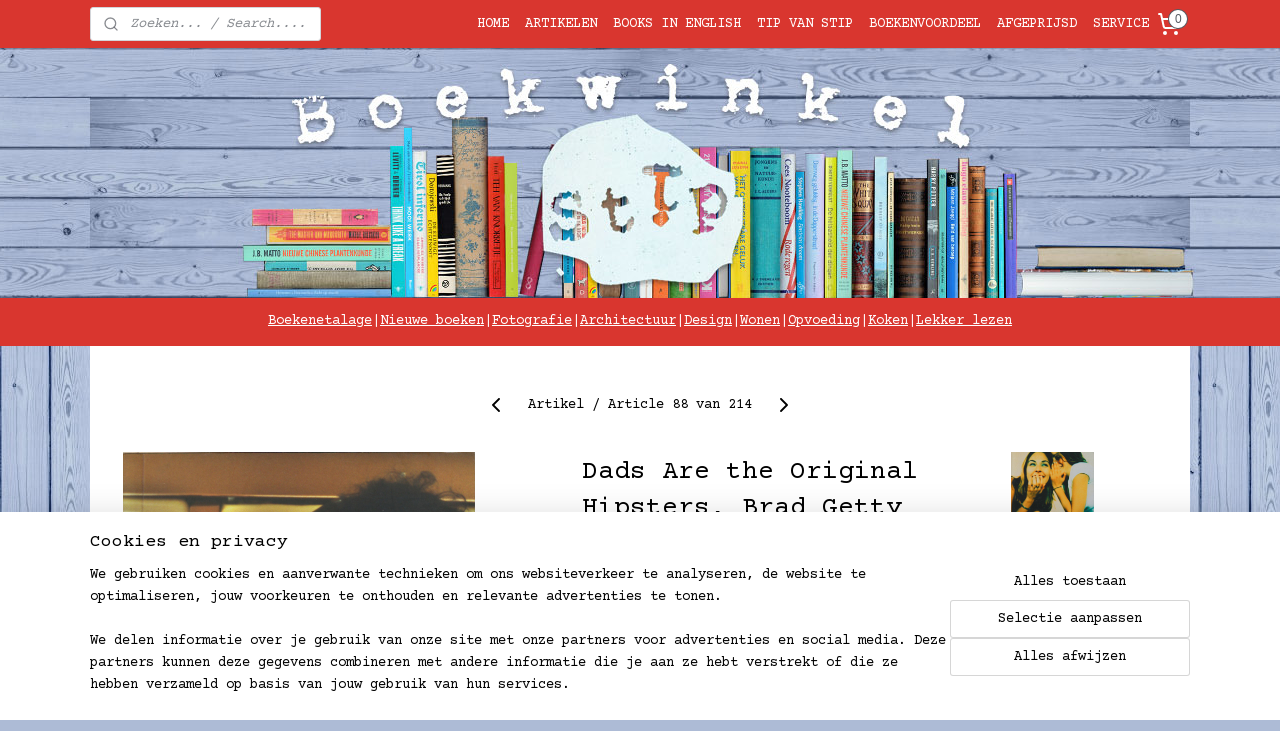

--- FILE ---
content_type: text/html; charset=UTF-8
request_url: https://www.boekwinkelstip.nl/a-72701749/lifestyle-en-mode/dads-are-the-original-hipsters-brad-getty/
body_size: 24505
content:
<!DOCTYPE html>
<!--[if lt IE 7]>
<html lang="nl"
      class="no-js lt-ie9 lt-ie8 lt-ie7 secure"> <![endif]-->
<!--[if IE 7]>
<html lang="nl"
      class="no-js lt-ie9 lt-ie8 is-ie7 secure"> <![endif]-->
<!--[if IE 8]>
<html lang="nl"
      class="no-js lt-ie9 is-ie8 secure"> <![endif]-->
<!--[if gt IE 8]><!-->
<html lang="nl" class="no-js secure">
<!--<![endif]-->
<head prefix="og: http://ogp.me/ns#">
    <meta http-equiv="Content-Type" content="text/html; charset=UTF-8"/>

    <title>Dads Are the Original Hipsters, Brad Getty | Lifestyle en Mode | BoekwinkelStip</title>
    <meta name="robots" content="noarchive"/>
    <meta name="robots" content="index,follow,noodp,noydir"/>
    
    <meta name="verify-v1" content="UFtFXvrI--4AfgGuAEJDMRk-WPxIhCb17iGf3rYPobY"/>
        <meta name="google-site-verification" content="UFtFXvrI--4AfgGuAEJDMRk-WPxIhCb17iGf3rYPobY"/>
    <meta name="theme-color" content="#ADBBD6"/>
    <meta name="viewport" content="width=device-width, initial-scale=1.0"/>
    <meta name="revisit-after" content="1 days"/>
    <meta name="generator" content="Mijnwebwinkel"/>
    <meta name="web_author" content="https://www.mijnwebwinkel.nl/"/>

    

    <meta property="og:site_name" content="BoekwinkelStip"/>

        <meta property="og:title" content="Dads Are the Original Hipsters, Brad Getty"/>
    <meta property="og:description" content="They listened to vinyl. They had mustaches."/>
    <meta property="og:type" content="product"/>
    <meta property="og:image" content="https://cdn.myonlinestore.eu/93c20ac5-6be1-11e9-a722-44a8421b9960/image/cache/article/da1187a92b8f6c47e2a54ae824c498b735c7a6f4.jpg"/>
        <meta property="og:image" content="https://cdn.myonlinestore.eu/93c20ac5-6be1-11e9-a722-44a8421b9960/image/cache/article/24dec6544b80736a53e4665532f6dc38b2c4ba22.jpg"/>
        <meta property="og:url" content="https://www.boekwinkelstip.nl/a-72701749/lifestyle-en-mode/dads-are-the-original-hipsters-brad-getty/"/>

    <link rel="preload" as="style" href="https://static.myonlinestore.eu/assets/../js/fancybox/jquery.fancybox.css?20260130135555"
          onload="this.onload=null;this.rel='stylesheet'">
    <noscript>
        <link rel="stylesheet" href="https://static.myonlinestore.eu/assets/../js/fancybox/jquery.fancybox.css?20260130135555">
    </noscript>

    <link rel="stylesheet" type="text/css" href="https://asset.myonlinestore.eu/1vjx3nWF3BcCLq3BSMGlPEu5MqZrGT.css"/>

    <link rel="preload" as="style" href="https://static.myonlinestore.eu/assets/../fonts/fontawesome-6.4.2/css/fontawesome.min.css?20260130135555"
          onload="this.onload=null;this.rel='stylesheet'">
    <link rel="preload" as="style" href="https://static.myonlinestore.eu/assets/../fonts/fontawesome-6.4.2/css/solid.min.css?20260130135555"
          onload="this.onload=null;this.rel='stylesheet'">
    <link rel="preload" as="style" href="https://static.myonlinestore.eu/assets/../fonts/fontawesome-6.4.2/css/brands.min.css?20260130135555"
          onload="this.onload=null;this.rel='stylesheet'">
    <link rel="preload" as="style" href="https://static.myonlinestore.eu/assets/../fonts/fontawesome-6.4.2/css/v4-shims.min.css?20260130135555"
          onload="this.onload=null;this.rel='stylesheet'">
    <noscript>
        <link rel="stylesheet" href="https://static.myonlinestore.eu/assets/../fonts/font-awesome-4.1.0/css/font-awesome.4.1.0.min.css?20260130135555">
    </noscript>

    <link rel="preconnect" href="https://static.myonlinestore.eu/" crossorigin />
    <link rel="dns-prefetch" href="https://static.myonlinestore.eu/" />
    <link rel="preconnect" href="https://cdn.myonlinestore.eu" crossorigin />
    <link rel="dns-prefetch" href="https://cdn.myonlinestore.eu" />

    <script type="text/javascript" src="https://static.myonlinestore.eu/assets/../js/modernizr.js?20260130135555"></script>
        
    <link rel="canonical" href="https://www.boekwinkelstip.nl/a-72701749/lifestyle-en-mode/dads-are-the-original-hipsters-brad-getty/"/>
    <link rel="icon" type="image/x-icon" href="https://cdn.myonlinestore.eu/93c20ac5-6be1-11e9-a722-44a8421b9960/favicon.ico?t=1769798272"
              />
    <script>
        var _rollbarConfig = {
        accessToken: 'd57a2075769e4401ab611d78421f1c89',
        captureUncaught: false,
        captureUnhandledRejections: false,
        verbose: false,
        payload: {
            environment: 'prod',
            person: {
                id: 19032,
            },
            ignoredMessages: [
                'request aborted',
                'network error',
                'timeout'
            ]
        },
        reportLevel: 'error'
    };
    // Rollbar Snippet
    !function(r){var e={};function o(n){if(e[n])return e[n].exports;var t=e[n]={i:n,l:!1,exports:{}};return r[n].call(t.exports,t,t.exports,o),t.l=!0,t.exports}o.m=r,o.c=e,o.d=function(r,e,n){o.o(r,e)||Object.defineProperty(r,e,{enumerable:!0,get:n})},o.r=function(r){"undefined"!=typeof Symbol&&Symbol.toStringTag&&Object.defineProperty(r,Symbol.toStringTag,{value:"Module"}),Object.defineProperty(r,"__esModule",{value:!0})},o.t=function(r,e){if(1&e&&(r=o(r)),8&e)return r;if(4&e&&"object"==typeof r&&r&&r.__esModule)return r;var n=Object.create(null);if(o.r(n),Object.defineProperty(n,"default",{enumerable:!0,value:r}),2&e&&"string"!=typeof r)for(var t in r)o.d(n,t,function(e){return r[e]}.bind(null,t));return n},o.n=function(r){var e=r&&r.__esModule?function(){return r.default}:function(){return r};return o.d(e,"a",e),e},o.o=function(r,e){return Object.prototype.hasOwnProperty.call(r,e)},o.p="",o(o.s=0)}([function(r,e,o){var n=o(1),t=o(4);_rollbarConfig=_rollbarConfig||{},_rollbarConfig.rollbarJsUrl=_rollbarConfig.rollbarJsUrl||"https://cdnjs.cloudflare.com/ajax/libs/rollbar.js/2.14.4/rollbar.min.js",_rollbarConfig.async=void 0===_rollbarConfig.async||_rollbarConfig.async;var a=n.setupShim(window,_rollbarConfig),l=t(_rollbarConfig);window.rollbar=n.Rollbar,a.loadFull(window,document,!_rollbarConfig.async,_rollbarConfig,l)},function(r,e,o){var n=o(2);function t(r){return function(){try{return r.apply(this,arguments)}catch(r){try{console.error("[Rollbar]: Internal error",r)}catch(r){}}}}var a=0;function l(r,e){this.options=r,this._rollbarOldOnError=null;var o=a++;this.shimId=function(){return o},"undefined"!=typeof window&&window._rollbarShims&&(window._rollbarShims[o]={handler:e,messages:[]})}var i=o(3),s=function(r,e){return new l(r,e)},d=function(r){return new i(s,r)};function c(r){return t(function(){var e=Array.prototype.slice.call(arguments,0),o={shim:this,method:r,args:e,ts:new Date};window._rollbarShims[this.shimId()].messages.push(o)})}l.prototype.loadFull=function(r,e,o,n,a){var l=!1,i=e.createElement("script"),s=e.getElementsByTagName("script")[0],d=s.parentNode;i.crossOrigin="",i.src=n.rollbarJsUrl,o||(i.async=!0),i.onload=i.onreadystatechange=t(function(){if(!(l||this.readyState&&"loaded"!==this.readyState&&"complete"!==this.readyState)){i.onload=i.onreadystatechange=null;try{d.removeChild(i)}catch(r){}l=!0,function(){var e;if(void 0===r._rollbarDidLoad){e=new Error("rollbar.js did not load");for(var o,n,t,l,i=0;o=r._rollbarShims[i++];)for(o=o.messages||[];n=o.shift();)for(t=n.args||[],i=0;i<t.length;++i)if("function"==typeof(l=t[i])){l(e);break}}"function"==typeof a&&a(e)}()}}),d.insertBefore(i,s)},l.prototype.wrap=function(r,e,o){try{var n;if(n="function"==typeof e?e:function(){return e||{}},"function"!=typeof r)return r;if(r._isWrap)return r;if(!r._rollbar_wrapped&&(r._rollbar_wrapped=function(){o&&"function"==typeof o&&o.apply(this,arguments);try{return r.apply(this,arguments)}catch(o){var e=o;throw e&&("string"==typeof e&&(e=new String(e)),e._rollbarContext=n()||{},e._rollbarContext._wrappedSource=r.toString(),window._rollbarWrappedError=e),e}},r._rollbar_wrapped._isWrap=!0,r.hasOwnProperty))for(var t in r)r.hasOwnProperty(t)&&(r._rollbar_wrapped[t]=r[t]);return r._rollbar_wrapped}catch(e){return r}};for(var p="log,debug,info,warn,warning,error,critical,global,configure,handleUncaughtException,handleAnonymousErrors,handleUnhandledRejection,captureEvent,captureDomContentLoaded,captureLoad".split(","),u=0;u<p.length;++u)l.prototype[p[u]]=c(p[u]);r.exports={setupShim:function(r,e){if(r){var o=e.globalAlias||"Rollbar";if("object"==typeof r[o])return r[o];r._rollbarShims={},r._rollbarWrappedError=null;var a=new d(e);return t(function(){e.captureUncaught&&(a._rollbarOldOnError=r.onerror,n.captureUncaughtExceptions(r,a,!0),e.wrapGlobalEventHandlers&&n.wrapGlobals(r,a,!0)),e.captureUnhandledRejections&&n.captureUnhandledRejections(r,a,!0);var t=e.autoInstrument;return!1!==e.enabled&&(void 0===t||!0===t||"object"==typeof t&&t.network)&&r.addEventListener&&(r.addEventListener("load",a.captureLoad.bind(a)),r.addEventListener("DOMContentLoaded",a.captureDomContentLoaded.bind(a))),r[o]=a,a})()}},Rollbar:d}},function(r,e){function o(r,e,o){if(e.hasOwnProperty&&e.hasOwnProperty("addEventListener")){for(var n=e.addEventListener;n._rollbarOldAdd&&n.belongsToShim;)n=n._rollbarOldAdd;var t=function(e,o,t){n.call(this,e,r.wrap(o),t)};t._rollbarOldAdd=n,t.belongsToShim=o,e.addEventListener=t;for(var a=e.removeEventListener;a._rollbarOldRemove&&a.belongsToShim;)a=a._rollbarOldRemove;var l=function(r,e,o){a.call(this,r,e&&e._rollbar_wrapped||e,o)};l._rollbarOldRemove=a,l.belongsToShim=o,e.removeEventListener=l}}r.exports={captureUncaughtExceptions:function(r,e,o){if(r){var n;if("function"==typeof e._rollbarOldOnError)n=e._rollbarOldOnError;else if(r.onerror){for(n=r.onerror;n._rollbarOldOnError;)n=n._rollbarOldOnError;e._rollbarOldOnError=n}e.handleAnonymousErrors();var t=function(){var o=Array.prototype.slice.call(arguments,0);!function(r,e,o,n){r._rollbarWrappedError&&(n[4]||(n[4]=r._rollbarWrappedError),n[5]||(n[5]=r._rollbarWrappedError._rollbarContext),r._rollbarWrappedError=null);var t=e.handleUncaughtException.apply(e,n);o&&o.apply(r,n),"anonymous"===t&&(e.anonymousErrorsPending+=1)}(r,e,n,o)};o&&(t._rollbarOldOnError=n),r.onerror=t}},captureUnhandledRejections:function(r,e,o){if(r){"function"==typeof r._rollbarURH&&r._rollbarURH.belongsToShim&&r.removeEventListener("unhandledrejection",r._rollbarURH);var n=function(r){var o,n,t;try{o=r.reason}catch(r){o=void 0}try{n=r.promise}catch(r){n="[unhandledrejection] error getting `promise` from event"}try{t=r.detail,!o&&t&&(o=t.reason,n=t.promise)}catch(r){}o||(o="[unhandledrejection] error getting `reason` from event"),e&&e.handleUnhandledRejection&&e.handleUnhandledRejection(o,n)};n.belongsToShim=o,r._rollbarURH=n,r.addEventListener("unhandledrejection",n)}},wrapGlobals:function(r,e,n){if(r){var t,a,l="EventTarget,Window,Node,ApplicationCache,AudioTrackList,ChannelMergerNode,CryptoOperation,EventSource,FileReader,HTMLUnknownElement,IDBDatabase,IDBRequest,IDBTransaction,KeyOperation,MediaController,MessagePort,ModalWindow,Notification,SVGElementInstance,Screen,TextTrack,TextTrackCue,TextTrackList,WebSocket,WebSocketWorker,Worker,XMLHttpRequest,XMLHttpRequestEventTarget,XMLHttpRequestUpload".split(",");for(t=0;t<l.length;++t)r[a=l[t]]&&r[a].prototype&&o(e,r[a].prototype,n)}}}},function(r,e){function o(r,e){this.impl=r(e,this),this.options=e,function(r){for(var e=function(r){return function(){var e=Array.prototype.slice.call(arguments,0);if(this.impl[r])return this.impl[r].apply(this.impl,e)}},o="log,debug,info,warn,warning,error,critical,global,configure,handleUncaughtException,handleAnonymousErrors,handleUnhandledRejection,_createItem,wrap,loadFull,shimId,captureEvent,captureDomContentLoaded,captureLoad".split(","),n=0;n<o.length;n++)r[o[n]]=e(o[n])}(o.prototype)}o.prototype._swapAndProcessMessages=function(r,e){var o,n,t;for(this.impl=r(this.options);o=e.shift();)n=o.method,t=o.args,this[n]&&"function"==typeof this[n]&&("captureDomContentLoaded"===n||"captureLoad"===n?this[n].apply(this,[t[0],o.ts]):this[n].apply(this,t));return this},r.exports=o},function(r,e){r.exports=function(r){return function(e){if(!e&&!window._rollbarInitialized){for(var o,n,t=(r=r||{}).globalAlias||"Rollbar",a=window.rollbar,l=function(r){return new a(r)},i=0;o=window._rollbarShims[i++];)n||(n=o.handler),o.handler._swapAndProcessMessages(l,o.messages);window[t]=n,window._rollbarInitialized=!0}}}}]);
    // End Rollbar Snippet
    </script>
    <script defer type="text/javascript" src="https://static.myonlinestore.eu/assets/../js/jquery.min.js?20260130135555"></script><script defer type="text/javascript" src="https://static.myonlinestore.eu/assets/../js/mww/shop.js?20260130135555"></script><script defer type="text/javascript" src="https://static.myonlinestore.eu/assets/../js/mww/shop/category.js?20260130135555"></script><script defer type="text/javascript" src="https://static.myonlinestore.eu/assets/../js/fancybox/jquery.fancybox.pack.js?20260130135555"></script><script defer type="text/javascript" src="https://static.myonlinestore.eu/assets/../js/fancybox/jquery.fancybox-thumbs.js?20260130135555"></script><script defer type="text/javascript" src="https://static.myonlinestore.eu/assets/../js/mww/image.js?20260130135555"></script><script defer type="text/javascript" src="https://static.myonlinestore.eu/assets/../js/mww/shop/article.js?20260130135555"></script><script defer type="text/javascript" src="https://static.myonlinestore.eu/assets/../js/mww/product/product.js?20260130135555"></script><script defer type="text/javascript" src="https://static.myonlinestore.eu/assets/../js/mww/product/product.configurator.js?20260130135555"></script><script defer type="text/javascript"
                src="https://static.myonlinestore.eu/assets/../js/mww/product/product.configurator.validator.js?20260130135555"></script><script defer type="text/javascript" src="https://static.myonlinestore.eu/assets/../js/mww/product/product.main.js?20260130135555"></script><script defer type="text/javascript" src="https://static.myonlinestore.eu/assets/../js/mww/navigation.js?20260130135555"></script><script defer type="text/javascript" src="https://static.myonlinestore.eu/assets/../js/delay.js?20260130135555"></script><script defer type="text/javascript" src="https://static.myonlinestore.eu/assets/../js/mww/ajax.js?20260130135555"></script><script defer type="text/javascript" src="https://static.myonlinestore.eu/assets/../js/foundation/foundation.min.js?20260130135555"></script><script defer type="text/javascript" src="https://static.myonlinestore.eu/assets/../js/foundation/foundation/foundation.topbar.js?20260130135555"></script><script defer type="text/javascript" src="https://static.myonlinestore.eu/assets/../js/foundation/foundation/foundation.tooltip.js?20260130135555"></script><script defer type="text/javascript" src="https://static.myonlinestore.eu/assets/../js/mww/deferred.js?20260130135555"></script>
        <script src="https://static.myonlinestore.eu/assets/webpack/bootstrapper.ce10832e.js"></script>
    
    <script src="https://static.myonlinestore.eu/assets/webpack/vendor.85ea91e8.js" defer></script><script src="https://static.myonlinestore.eu/assets/webpack/main.c5872b2c.js" defer></script>
    
    <script src="https://static.myonlinestore.eu/assets/webpack/webcomponents.377dc92a.js" defer></script>
    
    <script src="https://static.myonlinestore.eu/assets/webpack/render.8395a26c.js" defer></script>

    <script>
        window.bootstrapper.add(new Strap('marketingScripts', []));
    </script>
        <script>
  window.dataLayer = window.dataLayer || [];

  function gtag() {
    dataLayer.push(arguments);
  }

    gtag(
    "consent",
    "default",
    {
      "ad_storage": "denied",
      "ad_user_data": "denied",
      "ad_personalization": "denied",
      "analytics_storage": "denied",
      "security_storage": "granted",
      "personalization_storage": "denied",
      "functionality_storage": "denied",
    }
  );

  gtag("js", new Date());
  gtag("config", 'G-HSRC51ENF9', { "groups": "myonlinestore" });</script>
<script async src="https://www.googletagmanager.com/gtag/js?id=G-HSRC51ENF9"></script>
        <script>
        
    </script>
        
<script>
    var marketingStrapId = 'marketingScripts'
    var marketingScripts = window.bootstrapper.use(marketingStrapId);

    if (marketingScripts === null) {
        marketingScripts = [];
    }

    
    window.bootstrapper.update(new Strap(marketingStrapId, marketingScripts));
</script>
    <noscript>
        <style>ul.products li {
                opacity: 1 !important;
            }</style>
    </noscript>

            <script>
                (function (w, d, s, l, i) {
            w[l] = w[l] || [];
            w[l].push({
                'gtm.start':
                    new Date().getTime(), event: 'gtm.js'
            });
            var f = d.getElementsByTagName(s)[0],
                j = d.createElement(s), dl = l != 'dataLayer' ? '&l=' + l : '';
            j.async = true;
            j.src =
                'https://www.googletagmanager.com/gtm.js?id=' + i + dl;
            f.parentNode.insertBefore(j, f);
        })(window, document, 'script', 'dataLayer', 'GTM-MSQ3L6L');
            </script>

</head>
<body    class="lang-nl_NL layout-width-1100 oneColumn">

    <noscript>
                    <iframe src="https://www.googletagmanager.com/ns.html?id=GTM-MSQ3L6L" height="0" width="0"
                    style="display:none;visibility:hidden"></iframe>
            </noscript>


<header>
    <a tabindex="0" id="skip-link" class="button screen-reader-text" href="#content">Spring naar de hoofdtekst</a>
</header>


<div id="react_element__filter"></div>

<div class="site-container">
    <div class="inner-wrap">
                    <nav class="tab-bar mobile-navigation custom-topbar ">
    <section class="left-button" style="display: none;">
        <a class="mobile-nav-button"
           href="#" data-react-trigger="mobile-navigation-toggle">
                <div   
    aria-hidden role="img"
    class="icon icon--sf-menu
        "
    >
    <svg><use xlink:href="#sf-menu"></use></svg>
    </div>
&#160;
                <span>Menu</span>        </a>
    </section>
    <section class="title-section">
        <span class="title">BoekwinkelStip</span>
    </section>
    <section class="right-button">

                                    
        <a href="/cart/" class="cart-icon hidden">
                <div   
    aria-hidden role="img"
    class="icon icon--sf-shopping-cart
        "
    >
    <svg><use xlink:href="#sf-shopping-cart"></use></svg>
    </div>
            <span class="cart-count" style="display: none"></span>
        </a>
    </section>
</nav>
        
        
        <div class="bg-container custom-css-container"             data-active-language="nl"
            data-current-date="30-01-2026"
            data-category-id="unknown"
            data-article-id="56862007"
            data-article-category-id="223802"
            data-article-name="Dads Are the Original Hipsters, Brad Getty"
        >
            <noscript class="no-js-message">
                <div class="inner">
                    Javascript is uitgeschakeld.


Zonder Javascript is het niet mogelijk bestellingen te plaatsen in deze webwinkel en zijn een aantal functionaliteiten niet beschikbaar.
                </div>
            </noscript>

            <div id="header">
                <div id="react_root"><!-- --></div>
                <div
                    class="header-bar-top sticky">
                                                
<div class="row header-bar-inner" data-bar-position="top" data-options="sticky_on: [medium, large]; is_hover: true; scrolltop: true;" data-topbar>
    <section class="top-bar-section">
                                    <div class="module-container search align-left">
                    <div class="react_element__searchbox" 
    data-post-url="/search/" 
    data-search-phrase=""></div>

                </div>
                                                <nav class="module-container navigation navigation--mega-menu align-right2">
                    <ul>
                            

    


<li class="has-dropdown">
            <a href="https://www.boekwinkelstip.nl/" class="no_underline">
            HOME
                    </a>

                                                    
                <div class="mega-menu">
                    <div class="mega-menu__background"></div>
                    <ul class="mega-menu__list">
                        
                                            </ul>
                </div>
                        </li>
    

    
    

<li class="has-dropdown active">
            <a href="https://www.boekwinkelstip.nl/c-3184135/artikelen/" class="no_underline">
            ARTIKELEN
                    </a>

                                                    
                <div class="mega-menu">
                    <div class="mega-menu__background"></div>
                    <ul class="mega-menu__list">
                                                    <li class="mega-menu__category">
                                <a class="mega-menu__category-title mega-menu__category-title--no_underline" href="https://www.boekwinkelstip.nl/c-3187626/fictie/" title="Fictie">Fictie</a>

                                                                                                        
                                    <ul class="mega-menu__category-list">
                                                                                    <li class="mega-menu__item ">
                                                <a class="mega-menu__link mega-menu__link--no_underline" href="https://www.boekwinkelstip.nl/c-222489/literatuur/" title="Literatuur">Literatuur</a>
                                            </li>
                                                                                    <li class="mega-menu__item ">
                                                <a class="mega-menu__link mega-menu__link--no_underline" href="https://www.boekwinkelstip.nl/c-223015/poezie/" title="Po&#x00EB;zie">Poëzie</a>
                                            </li>
                                                                                    <li class="mega-menu__item ">
                                                <a class="mega-menu__link mega-menu__link--no_underline" href="https://www.boekwinkelstip.nl/c-805950/strips-graphic-novels-en-boekillustratie/" title="Strips,&#x20;Graphic&#x20;novels&#x20;en&#x20;Boekillustratie">Strips, Graphic novels en Boekillustratie</a>
                                            </li>
                                                                                    <li class="mega-menu__item ">
                                                <a class="mega-menu__link mega-menu__link--no_underline" href="https://www.boekwinkelstip.nl/c-222513/thrillers/" title="Thrillers">Thrillers</a>
                                            </li>
                                                                                    <li class="mega-menu__item ">
                                                <a class="mega-menu__link mega-menu__link--no_underline" href="https://www.boekwinkelstip.nl/c-223017/science-fiction-en-fantasie/" title="Science&#x20;fiction&#x20;en&#x20;Fantasie">Science fiction en Fantasie</a>
                                            </li>
                                        
                                                                            </ul>
                                                            </li>
                                                    <li class="mega-menu__category">
                                <a class="mega-menu__category-title mega-menu__category-title--no_underline" href="https://www.boekwinkelstip.nl/c-3187627/non-fictie/" title="Non-fictie">Non-fictie</a>

                                                                                                        
                                    <ul class="mega-menu__category-list">
                                                                                    <li class="mega-menu__item ">
                                                <a class="mega-menu__link mega-menu__link--no_underline" href="https://www.boekwinkelstip.nl/c-223009/geschiedenis/" title="Geschiedenis">Geschiedenis</a>
                                            </li>
                                                                                    <li class="mega-menu__item ">
                                                <a class="mega-menu__link mega-menu__link--no_underline" href="https://www.boekwinkelstip.nl/c-223018/samenleving-en-politiek/" title="Samenleving&#x20;en&#x20;Politiek">Samenleving en Politiek</a>
                                            </li>
                                                                                    <li class="mega-menu__item ">
                                                <a class="mega-menu__link mega-menu__link--no_underline" href="https://www.boekwinkelstip.nl/c-223012/economie-management-en-marketing/" title="Economie,&#x20;Management&#x20;en&#x20;Marketing">Economie, Management en Marketing</a>
                                            </li>
                                                                                    <li class="mega-menu__item ">
                                                <a class="mega-menu__link mega-menu__link--no_underline" href="https://www.boekwinkelstip.nl/c-223008/biografieen/" title="Biografie&#x00EB;n">Biografieën</a>
                                            </li>
                                                                                    <li class="mega-menu__item ">
                                                <a class="mega-menu__link mega-menu__link--no_underline" href="https://www.boekwinkelstip.nl/c-444068/dagboeken-brieven-en-reisjournaals/" title="Dagboeken,&#x20;Brieven&#x20;en&#x20;Reisjournaals">Dagboeken, Brieven en Reisjournaals</a>
                                            </li>
                                        
                                                                                    <li class="mega-menu__item mega-menu__item--more">
                                                <a class="mega-menu__link mega-menu__link--no_underline" href="https://www.boekwinkelstip.nl/c-3187627/non-fictie/" title="Bekijk&#x20;meer">Bekijk meer    <div   
    aria-hidden role="img"
    class="icon icon--sf-chevron-right
                    icon--small
        "
    >
    <svg><use xlink:href="#sf-chevron-right"></use></svg>
    </div>
</a>
                                            </li>
                                                                            </ul>
                                                            </li>
                                                    <li class="mega-menu__category">
                                <a class="mega-menu__category-title mega-menu__category-title--no_underline" href="https://www.boekwinkelstip.nl/c-222999/kunst-en-cultuur/" title="Kunst&#x20;en&#x20;cultuur">Kunst en cultuur</a>

                                                                                                        
                                    <ul class="mega-menu__category-list">
                                                                                    <li class="mega-menu__item ">
                                                <a class="mega-menu__link mega-menu__link--no_underline" href="https://www.boekwinkelstip.nl/c-223003/architectuur/" title="Architectuur">Architectuur</a>
                                            </li>
                                                                                    <li class="mega-menu__item ">
                                                <a class="mega-menu__link mega-menu__link--no_underline" href="https://www.boekwinkelstip.nl/c-223002/vormgeving/" title="Vormgeving">Vormgeving</a>
                                            </li>
                                                                                    <li class="mega-menu__item ">
                                                <a class="mega-menu__link mega-menu__link--no_underline" href="https://www.boekwinkelstip.nl/c-223001/beeldende-kunst/" title="Beeldende&#x20;kunst">Beeldende kunst</a>
                                            </li>
                                                                                    <li class="mega-menu__item ">
                                                <a class="mega-menu__link mega-menu__link--no_underline" href="https://www.boekwinkelstip.nl/c-223000/fotografie/" title="Fotografie">Fotografie</a>
                                            </li>
                                                                                    <li class="mega-menu__item ">
                                                <a class="mega-menu__link mega-menu__link--no_underline" href="https://www.boekwinkelstip.nl/c-698992/wonen/" title="Wonen">Wonen</a>
                                            </li>
                                        
                                                                                    <li class="mega-menu__item mega-menu__item--more">
                                                <a class="mega-menu__link mega-menu__link--no_underline" href="https://www.boekwinkelstip.nl/c-222999/kunst-en-cultuur/" title="Bekijk&#x20;meer">Bekijk meer    <div   
    aria-hidden role="img"
    class="icon icon--sf-chevron-right
                    icon--small
        "
    >
    <svg><use xlink:href="#sf-chevron-right"></use></svg>
    </div>
</a>
                                            </li>
                                                                            </ul>
                                                            </li>
                                                    <li class="mega-menu__category">
                                <a class="mega-menu__category-title mega-menu__category-title--no_underline" href="https://www.boekwinkelstip.nl/c-222517/reizen/" title="Reizen">Reizen</a>

                                                                                                        
                                    <ul class="mega-menu__category-list">
                                                                                    <li class="mega-menu__item ">
                                                <a class="mega-menu__link mega-menu__link--no_underline" href="https://www.boekwinkelstip.nl/c-222998/reisgidsen/" title="Reisgidsen">Reisgidsen</a>
                                            </li>
                                                                                    <li class="mega-menu__item ">
                                                <a class="mega-menu__link mega-menu__link--no_underline" href="https://www.boekwinkelstip.nl/c-222997/reisverhalen/" title="Reisverhalen">Reisverhalen</a>
                                            </li>
                                                                                    <li class="mega-menu__item ">
                                                <a class="mega-menu__link mega-menu__link--no_underline" href="https://www.boekwinkelstip.nl/c-6916433/wandelen/" title="Wandelen">Wandelen</a>
                                            </li>
                                        
                                                                            </ul>
                                                            </li>
                                                    <li class="mega-menu__category">
                                <a class="mega-menu__category-title mega-menu__category-title--no_underline" href="https://www.boekwinkelstip.nl/c-222492/kookboeken/" title="Kookboeken">Kookboeken</a>

                                                            </li>
                                                    <li class="mega-menu__category">
                                <a class="mega-menu__category-title mega-menu__category-title--no_underline" href="https://www.boekwinkelstip.nl/c-3187630/lichaam-en-geest/" title="Lichaam&#x20;en&#x20;geest">Lichaam en geest</a>

                                                                                                        
                                    <ul class="mega-menu__category-list">
                                                                                    <li class="mega-menu__item ">
                                                <a class="mega-menu__link mega-menu__link--no_underline" href="https://www.boekwinkelstip.nl/c-223014/filosofie/" title="Filosofie">Filosofie</a>
                                            </li>
                                                                                    <li class="mega-menu__item ">
                                                <a class="mega-menu__link mega-menu__link--no_underline" href="https://www.boekwinkelstip.nl/c-222533/psychologie/" title="Psychologie">Psychologie</a>
                                            </li>
                                                                                    <li class="mega-menu__item ">
                                                <a class="mega-menu__link mega-menu__link--no_underline" href="https://www.boekwinkelstip.nl/c-222509/gezondheid/" title="Gezondheid">Gezondheid</a>
                                            </li>
                                                                                    <li class="mega-menu__item ">
                                                <a class="mega-menu__link mega-menu__link--no_underline" href="https://www.boekwinkelstip.nl/c-223013/esoterie-en-spiritualiteit/" title="Esoterie&#x20;en&#x20;Spiritualiteit">Esoterie en Spiritualiteit</a>
                                            </li>
                                                                                    <li class="mega-menu__item ">
                                                <a class="mega-menu__link mega-menu__link--no_underline" href="https://www.boekwinkelstip.nl/c-223005/godsdienst-en-theologie/" title="Godsdienst&#x20;en&#x20;Theologie">Godsdienst en Theologie</a>
                                            </li>
                                                                                    <li class="mega-menu__item ">
                                                <a class="mega-menu__link mega-menu__link--no_underline" href="https://www.boekwinkelstip.nl/c-222537/ouderschap-opgroeien-en-leren/" title="Ouderschap,&#x20;Opgroeien&#x20;en&#x20;Leren">Ouderschap, Opgroeien en Leren</a>
                                            </li>
                                        
                                                                            </ul>
                                                            </li>
                                                    <li class="mega-menu__category">
                                <a class="mega-menu__category-title mega-menu__category-title--no_underline" href="https://www.boekwinkelstip.nl/c-222538/kinderboeken/" title="Kinderboeken">Kinderboeken</a>

                                                                                                        
                                    <ul class="mega-menu__category-list">
                                                                                    <li class="mega-menu__item ">
                                                <a class="mega-menu__link mega-menu__link--no_underline" href="https://www.boekwinkelstip.nl/c-222994/jeugd-onder-10-jaar/" title="Jeugd&#x20;onder&#x20;10&#x20;jaar">Jeugd onder 10 jaar</a>
                                            </li>
                                                                                    <li class="mega-menu__item ">
                                                <a class="mega-menu__link mega-menu__link--no_underline" href="https://www.boekwinkelstip.nl/c-222995/jeugd-10-12-jaar/" title="Jeugd&#x20;10-12&#x20;jaar">Jeugd 10-12 jaar</a>
                                            </li>
                                                                                    <li class="mega-menu__item ">
                                                <a class="mega-menu__link mega-menu__link--no_underline" href="https://www.boekwinkelstip.nl/c-222996/jeugd-13-jaar-en-ouder-en-young-adult/" title="jeugd&#x20;13&#x20;jaar&#x20;en&#x20;ouder&#x20;en&#x20;Young&#x20;adult">jeugd 13 jaar en ouder en Young adult</a>
                                            </li>
                                        
                                                                            </ul>
                                                            </li>
                        
                                                    <li class="mega-menu__category">
                                <a class="mega-menu__category-title mega-menu__category-title--no_underline" href="https://www.boekwinkelstip.nl/c-3184135/artikelen/" title="Bekijk&#x20;alle&#x20;pagina&#x2019;s">Bekijk alle pagina’s    <div   
    aria-hidden role="img"
    class="icon icon--sf-chevron-right
                    icon--small
        "
    >
    <svg><use xlink:href="#sf-chevron-right"></use></svg>
    </div>
</a>
                            </li>
                                            </ul>
                </div>
                        </li>
    

    


<li class="has-dropdown">
            <a href="https://www.boekwinkelstip.nl/c-4266601/books-in-english/" class="no_underline">
            BOOKS IN ENGLISH
                    </a>

                                                    
                <div class="mega-menu">
                    <div class="mega-menu__background"></div>
                    <ul class="mega-menu__list">
                                                    <li class="mega-menu__category">
                                <a class="mega-menu__category-title mega-menu__category-title--no_underline" href="https://www.boekwinkelstip.nl/c-6739727/fiction/" title="Fiction">Fiction</a>

                                                                                                        
                                    <ul class="mega-menu__category-list">
                                                                                    <li class="mega-menu__item ">
                                                <a class="mega-menu__link mega-menu__link--no_underline" href="https://www.boekwinkelstip.nl/c-6739799/literature/" title="Literature">Literature</a>
                                            </li>
                                                                                    <li class="mega-menu__item ">
                                                <a class="mega-menu__link mega-menu__link--no_underline" href="https://www.boekwinkelstip.nl/c-6739802/graphic-novels-and-cartoons/" title="Graphic&#x20;Novels&#x20;and&#x20;Cartoons">Graphic Novels and Cartoons</a>
                                            </li>
                                                                                    <li class="mega-menu__item ">
                                                <a class="mega-menu__link mega-menu__link--no_underline" href="https://www.boekwinkelstip.nl/c-6739805/poetry/" title="Poetry">Poetry</a>
                                            </li>
                                        
                                                                            </ul>
                                                            </li>
                                                    <li class="mega-menu__category">
                                <a class="mega-menu__category-title mega-menu__category-title--no_underline" href="https://www.boekwinkelstip.nl/c-6739730/nonfiction/" title="Nonfiction">Nonfiction</a>

                                                                                                        
                                    <ul class="mega-menu__category-list">
                                                                                    <li class="mega-menu__item ">
                                                <a class="mega-menu__link mega-menu__link--no_underline" href="https://www.boekwinkelstip.nl/c-6739733/art/" title="Art">Art</a>
                                            </li>
                                                                                    <li class="mega-menu__item ">
                                                <a class="mega-menu__link mega-menu__link--no_underline" href="https://www.boekwinkelstip.nl/c-6739736/architecture-and-design/" title="Architecture&#x20;and&#x20;Design">Architecture and Design</a>
                                            </li>
                                                                                    <li class="mega-menu__item ">
                                                <a class="mega-menu__link mega-menu__link--no_underline" href="https://www.boekwinkelstip.nl/c-6739739/photography/" title="Photography">Photography</a>
                                            </li>
                                                                                    <li class="mega-menu__item ">
                                                <a class="mega-menu__link mega-menu__link--no_underline" href="https://www.boekwinkelstip.nl/c-6739766/fashion/" title="Fashion">Fashion</a>
                                            </li>
                                                                                    <li class="mega-menu__item ">
                                                <a class="mega-menu__link mega-menu__link--no_underline" href="https://www.boekwinkelstip.nl/c-6739769/home-and-garden/" title="Home&#x20;and&#x20;Garden">Home and Garden</a>
                                            </li>
                                        
                                                                                    <li class="mega-menu__item mega-menu__item--more">
                                                <a class="mega-menu__link mega-menu__link--no_underline" href="https://www.boekwinkelstip.nl/c-6739730/nonfiction/" title="Bekijk&#x20;meer">Bekijk meer    <div   
    aria-hidden role="img"
    class="icon icon--sf-chevron-right
                    icon--small
        "
    >
    <svg><use xlink:href="#sf-chevron-right"></use></svg>
    </div>
</a>
                                            </li>
                                                                            </ul>
                                                            </li>
                        
                                            </ul>
                </div>
                        </li>
    




<li class="">
            <a href="https://www.boekwinkelstip.nl/c-466972/tip-van-stip/" class="no_underline">
            TIP VAN STIP
                    </a>

                                </li>
    




<li class="">
            <a href="https://www.boekwinkelstip.nl/c-463702/boekenvoordeel/" class="no_underline">
            BOEKENVOORDEEL
                    </a>

                                </li>
    




<li class="">
            <a href="https://www.boekwinkelstip.nl/c-265226/afgeprijsd/" class="no_underline">
            AFGEPRIJSD
                    </a>

                                </li>
    

    


<li class="has-dropdown">
            <a href="https://www.boekwinkelstip.nl/c-3184360/service/" class="no_underline">
            SERVICE
                    </a>

                                                    
                <div class="mega-menu">
                    <div class="mega-menu__background"></div>
                    <ul class="mega-menu__list">
                                                    <li class="mega-menu__category">
                                <a class="mega-menu__category-title mega-menu__category-title--no_underline" href="https://www.boekwinkelstip.nl/c-5889271/over-ons/" title="Over&#x20;ons">Over ons</a>

                                                            </li>
                                                    <li class="mega-menu__category">
                                <a class="mega-menu__category-title mega-menu__category-title--no_underline" href="https://www.boekwinkelstip.nl/c-221796/contact/" title="Contact">Contact</a>

                                                            </li>
                                                    <li class="mega-menu__category">
                                <a class="mega-menu__category-title mega-menu__category-title--no_underline" href="https://www.boekwinkelstip.nl/c-536468/gratis-inpakservice/" title="GRATIS&#x20;INPAKSERVICE">GRATIS INPAKSERVICE</a>

                                                            </li>
                                                    <li class="mega-menu__category">
                                <a class="mega-menu__category-title mega-menu__category-title--no_underline" href="https://www.boekwinkelstip.nl/c-462073/uw-bestelling-en-de-verzending/" title="Uw&#x20;bestelling&#x20;en&#x20;de&#x20;verzending">Uw bestelling en de verzending</a>

                                                            </li>
                                                    <li class="mega-menu__category">
                                <a class="mega-menu__category-title mega-menu__category-title--no_underline" href="https://www.boekwinkelstip.nl/c-4691665/retourneren-van-uw-bestelling/" title="Retourneren&#x20;van&#x20;uw&#x20;bestelling">Retourneren van uw bestelling</a>

                                                            </li>
                                                    <li class="mega-menu__category">
                                <a class="mega-menu__category-title mega-menu__category-title--no_underline" href="https://www.boekwinkelstip.nl/c-429427/algemene-voorwaarden/" title="Algemene&#x20;voorwaarden">Algemene voorwaarden</a>

                                                            </li>
                                                    <li class="mega-menu__category">
                                <a class="mega-menu__category-title mega-menu__category-title--no_underline" href="https://www.boekwinkelstip.nl/c-4427748/privacybeleid/" title="Privacybeleid">Privacybeleid</a>

                                                            </li>
                        
                                            </ul>
                </div>
                        </li>

                    </ul>
                </nav>
                                                <div class="module-container cart align-right">
                    
<div class="header-cart module moduleCartCompact" data-ajax-cart-replace="true" data-productcount="0">
            <a href="/cart/?category_id=223802" class="foldout-cart">
                <div   
    aria-hidden role="img"
    class="icon icon--sf-shopping-cart
        "
            title="Winkelwagen"
    >
    <svg><use xlink:href="#sf-shopping-cart"></use></svg>
    </div>
            <span class="count">0</span>
        </a>
        <div class="hidden-cart-details">
            <div class="invisible-hover-area">
                <div data-mobile-cart-replace="true" class="cart-details">
                                            <div class="cart-summary">
                            Geen artikelen in winkelwagen.
                        </div>
                                    </div>

                            </div>
        </div>
    </div>

                </div>
                        </section>
</div>

                                    </div>

                



<sf-header-image
    class="web-component"
    header-element-height="250px"
    align="center"
    store-name="BoekwinkelStip"
    store-url="https://www.boekwinkelstip.nl/"
    background-image-url="https://cdn.myonlinestore.eu/93c20ac5-6be1-11e9-a722-44a8421b9960/nl_NL_image_header_4.jpg?t=1769798272"
    mobile-background-image-url=""
    logo-custom-width=""
    logo-custom-height=""
    page-column-width="1100"
    style="
        height: 250px;

        --background-color: #ADBBD6;
        --background-height: 250px;
        --background-aspect-ratio: 8.8;
        --scaling-background-aspect-ratio: 4.4;
        --mobile-background-height: 0px;
        --mobile-background-aspect-ratio: 1;
        --color: #FFFFFF;
        --logo-custom-width: auto;
        --logo-custom-height: auto;
        --logo-aspect-ratio: 1
        ">
    </sf-header-image>
                <div class="header-bar-bottom">
                                                
<div class="row header-bar-inner" data-bar-position="header" data-options="sticky_on: [medium, large]; is_hover: true; scrolltop: true;" data-topbar>
    <section class="top-bar-section">
                                    <div class="module-container shortcuts align-left">
                    <div class="module moduleShortcuts">
                    <a href="https://www.boekwinkelstip.nl/" class="header_link"
                            target="_blank"
                                >Boekenetalage</a>
         <span class="header_link">|</span>                    <a href="/c-463661/nieuwe-boeken/" class="header_link"
                                >Nieuwe boeken</a>
         <span class="header_link">|</span>                    <a href="http://www.boekwinkelstip.nl/c-223000/fotografie/" class="header_link"
                            target="_blank"
                                >Fotografie</a>
         <span class="header_link">|</span>                    <a href="http://www.boekwinkelstip.nl/c-223003/architectuur/" class="header_link"
                            target="_blank"
                                >Architectuur</a>
         <span class="header_link">|</span>                    <a href="/c-223002/vormgeving/" class="header_link"
                                >Design</a>
         <span class="header_link">|</span>                    <a href="/c-698992/wonen/" class="header_link"
                                >Wonen</a>
         <span class="header_link">|</span>                    <a href="http://www.boekwinkelstip.nl/c-222537/zwangerschap-en-opvoeding/" class="header_link"
                            target="_blank"
                                >Opvoeding</a>
         <span class="header_link">|</span>                    <a href="http://www.boekwinkelstip.nl/c-222492/kookboeken/" class="header_link"
                            target="_blank"
                                >Koken</a>
         <span class="header_link">|</span>                    <a href="http://www.boekwinkelstip.nl/c-222489/literatuur/" class="header_link"
                            target="_blank"
                                >Lekker lezen</a>
            </div>

                </div>
                        </section>
</div>

                                    </div>
            </div>

                            <div class="mega-menu-overlay"></div>
            
            
            <div id="content" class="columncount-1">
                <div class="row">
                                                                <div class="columns large-14 medium-14 small-14" id="centercolumn">
    
    
                                    <script>
        window.bootstrapper.add(new Strap('product', {
            id: '56862007',
            name: 'Dads Are the Original Hipsters, Brad Getty',
            value: '8.950000',
            currency: 'EUR'
        }));

        var marketingStrapId = 'marketingScripts'
        var marketingScripts = window.bootstrapper.use(marketingStrapId);

        if (marketingScripts === null) {
            marketingScripts = [];
        }

        marketingScripts.push({
            inline: `if (typeof window.fbq === 'function') {
                window.fbq('track', 'ViewContent', {
                    content_name: "Dads Are the Original Hipsters, Brad Getty",
                    content_ids: ["56862007"],
                    content_type: "product"
                });
            }`,
        });

        window.bootstrapper.update(new Strap(marketingStrapId, marketingScripts));
    </script>
    <div id="react_element__product-events"><!-- --></div>

    <script type="application/ld+json">
        {"@context":"https:\/\/schema.org","@graph":[{"@type":"Product","name":"Dads Are the Original Hipsters, Brad Getty","description":"They listened to vinyl. They had mustaches. They raged all night and didn\u0026#39;t take sh*t from anyone. Admit it\u0026mdash;dads were hipsters first and they\u0026#39;ve been killing it since back in the day.Based on the hit blog, this sharply funny book features vintage photos of real dads\u0026mdash;in their tight Ts, drinking cheap beer and playing arcade games\u0026mdash;along with captions that at once tip a cap to dad\u0026#39;s glory days and make fun of modern hipsters. With tons of never-before-seen content, Dads Are the Original Hipsters reminds us that our dads put the hip in hipster before we were even born.Brad Getty is the founder of www.dadsaretheoriginalhipster.tumblr.com, which was named a Time \u0026#39;Tumblr of the Week\u0026#39;\u0026nbsp;and has been featured in Vice and the Boston Globe, among other publications, and at Web sites including the Huffington Post and Thrillist. Getty is a copywriter living in San Francisco.\u0026nbsp;Language: EnglishDads Are the Original Hipsters,\u0026nbsp;Brad Getty, very good copyCronicle Books, paperback, 17,9 x 12,7 x 1,2 cm, 136 pagesISBN 9781452108858Price without shipping costs","offers":{"@type":"Offer","availability":"https:\/\/schema.org\/InStock","url":"https:\/\/www.boekwinkelstip.nl\/a-72701749\/lifestyle-en-mode\/dads-are-the-original-hipsters-brad-getty\/","priceSpecification":{"@type":"PriceSpecification","priceCurrency":"EUR","price":"8.95","valueAddedTaxIncluded":true},"@id":"https:\/\/www.boekwinkelstip.nl\/#\/schema\/Offer\/9a45b58e-76c2-4ecb-813a-b5c1014d291a"},"image":{"@type":"ImageObject","url":"https:\/\/cdn.myonlinestore.eu\/93c20ac5-6be1-11e9-a722-44a8421b9960\/image\/cache\/article\/da1187a92b8f6c47e2a54ae824c498b735c7a6f4.jpg","contentUrl":"https:\/\/cdn.myonlinestore.eu\/93c20ac5-6be1-11e9-a722-44a8421b9960\/image\/cache\/article\/da1187a92b8f6c47e2a54ae824c498b735c7a6f4.jpg","@id":"https:\/\/cdn.myonlinestore.eu\/93c20ac5-6be1-11e9-a722-44a8421b9960\/image\/cache\/article\/da1187a92b8f6c47e2a54ae824c498b735c7a6f4.jpg"},"@id":"https:\/\/www.boekwinkelstip.nl\/#\/schema\/Product\/9a45b58e-76c2-4ecb-813a-b5c1014d291a"}]}
    </script>
    <div class="article product-page pro" id="article-container">
            <span class="badge-container">
            </span>
        
<div class="prev_next-button">
                            <a href="/a-72988819/lifestyle-en-mode/rue-tatin-susan-herrmann-loomis/" title="Vorige artikel /Previous article &#xA;(Rue Tatin, Susan Herrmann Loomis)" class="prev_next_article" accesskey="p"><div   
    aria-hidden role="img"
    class="icon icon--sf-chevron-left
        "
            title="{{ language.getText(&#039;previous_article&#039;) }} &amp;#xA;({{ buttons.left.title|raw }})"
    ><svg><use xlink:href="#sf-chevron-left"></use></svg></div></a>        <span>Artikel / Article 88 van 214</span>
            <a href="/a-72691669/lifestyle-en-mode/kleur-victoria-finlay/" title="Volgende artikel / Next article &#xA;(Kleur, ​Victoria Finlay)" class="prev_next_article" accesskey="n"><div   
    aria-hidden role="img"
    class="icon icon--sf-chevron-right
        "
            title="{{ language.getText(&#039;next_article&#039;) }} &amp;#xA;({{ buttons.right.title|raw }})"
    ><svg><use xlink:href="#sf-chevron-right"></use></svg></div></a>    
    </div>

        <div class="details with-related">

                <div class="column-images">
    
                <div class="images">
                                    <div class="large">
                        

<a href="https://cdn.myonlinestore.eu/93c20ac5-6be1-11e9-a722-44a8421b9960/image/cache/full/da1187a92b8f6c47e2a54ae824c498b735c7a6f4.jpg?20260130135555"
    class="fancybox"
    data-fancybox-type="image"
    data-thumbnail="https://cdn.myonlinestore.eu/93c20ac5-6be1-11e9-a722-44a8421b9960/image/cache/full/da1187a92b8f6c47e2a54ae824c498b735c7a6f4.jpg?20260130135555"
    rel="fancybox-thumb" title="Dads Are the Original Hipsters, Brad Getty"
    id="afbeelding1"
    >
                        <img src="https://cdn.myonlinestore.eu/93c20ac5-6be1-11e9-a722-44a8421b9960/image/cache/full/da1187a92b8f6c47e2a54ae824c498b735c7a6f4.jpg?20260130135555" alt="Dads&#x20;Are&#x20;the&#x20;Original&#x20;Hipsters,&#x20;Brad&#x20;Getty" />
            </a>
                    </div>
                            </div>
                        <ul class="thumbs">
                                                    <li>
                                                

<a href="https://cdn.myonlinestore.eu/93c20ac5-6be1-11e9-a722-44a8421b9960/image/cache/full/24dec6544b80736a53e4665532f6dc38b2c4ba22.jpg?20260130135555"
    class="fancybox"
    data-fancybox-type="image"
    data-thumbnail="https://cdn.myonlinestore.eu/93c20ac5-6be1-11e9-a722-44a8421b9960/image/cache/article/24dec6544b80736a53e4665532f6dc38b2c4ba22.jpg?20260130135555"
    rel="fancybox-thumb" title="Dads Are the Original Hipsters, Brad Getty"
    id="afbeelding2"
    >
                        <img src="https://cdn.myonlinestore.eu/93c20ac5-6be1-11e9-a722-44a8421b9960/image/cache/article/24dec6544b80736a53e4665532f6dc38b2c4ba22.jpg?20260130135555" alt="Dads&#x20;Are&#x20;the&#x20;Original&#x20;Hipsters,&#x20;Brad&#x20;Getty" />
            </a>
                    </li>
                
                                            </ul>
        </div>

            <div class="column-details">
                    <h1 class="product-title">
        Dads Are the Original Hipsters, Brad Getty    </h1>
                    <span class="sku-container">
            </span>
                                                    
<div class="js-enable-after-load disabled">
    <div class="article-options" data-article-element="options">
        <div class="row">
            <div class="large-14 columns price-container">
                

    
    <span class="pricetag">
                    <span class="regular">
                    € 8,<sup>95</sup>

            </span>
            </span>

                                                    <small>
                        (inclusief / inclusive                        btw)
                    </small>
                                            </div>
        </div>

                            
            <form accept-charset="UTF-8" name="add_to_cart"
          method="post" action="" class="legacy" data-optionlist-url="https://www.boekwinkelstip.nl/article/select-articlelist-option/" id="addToCartForm">
            <div class="form-group        ">
    <div class="control-group">
            <div class="control-container   no-errors    ">
                                            </div>
                                </div>
</div>
    
            <input type="hidden"
            id="add_to_cart_category_article_id" name="add_to_cart[category_article_id]" class="form-control"
            value="72701749"                                         data-validator-range="0-0"
                />
        <input type="hidden"
            id="add_to_cart__token" name="add_to_cart[_token]" class="form-control"
            value="4baffffc283b0959d73bda.NY3Zt03HkU8hW3hBjtlg4HliixvJfUdBKMNrLnKq-ng.R8Sb4g7__BdWYhoK2eAHtgoU3UGqFQoTY4gDfQf6iwhayJT5FfHGCG8tNQ"                                         data-validator-range="0-0"
                />
        
            <div class="stockinfo">
                                                        
                                        
                                                                    </div>
                                            <div class="form-group">
    <div class="control-group">
                                        <div class="control-container prefix" data-prefix="Aantal / Quantity">
                <select name="amount" class="form-control">
                                                                                                                                                                                                    <option value="1">1</option>
                                    </select>
            </div>
            </div>
    </div>

                                    <input type="hidden" name="ajax_cart" value="true" class="has_ajax_cart"/>
                                <button type="submit" data-testid="add-to-cart-button-enabled" name="add" class="btn buy-button" onclick="if (window.addToCart) window.addToCart({ value: '8.950000', currency: 'EUR' });">In winkelwagen / Add to Cart</button>
                        </form>
        
        
    </div>
</div>
                                <div class="save-button-detail" id="react_element__saveforlater-detail-button" data-product-id="9a45b58e-76c2-4ecb-813a-b5c1014d291a" data-product-name="Dads Are the Original Hipsters, Brad Getty" data-analytics-id="56862007" data-value="8.950000" data-currency="EUR"></div>

                <div class="description">
                                <ul class="product-tabs" style="display: none">
            <li class="active">
                <a href="#" data-tab-id="description">Beschrijving / description</a>
            </li>
                            <li>
                    <a href="#" data-tab-id="specs">Specificaties / Specifications</a>
                </li>
                    </ul>
                        <div class="product-tab" data-tab-content="description">
                        <div class="rte_content left">
                                                            <p><span style="font-family:courier new,courier">They listened to vinyl. They had mustaches. They raged all night and didn&#39;t take sh*t from anyone. Admit it&mdash;dads were hipsters first and they&#39;ve been killing it since back in the day.<br /><br />Based on the hit blog, this sharply funny book features vintage photos of real dads&mdash;in their tight Ts, drinking cheap beer and playing arcade games&mdash;along with captions that at once tip a cap to dad&#39;s glory days and make fun of modern hipsters. With tons of never-before-seen content, <strong>Dads Are the Original Hipsters</strong> reminds us that our dads put the hip in hipster before we were even born.<br /><br /><strong>Brad Getty</strong> is the founder of www.dadsaretheoriginalhipster.tumblr.com, which was named a Time &#39;Tumblr of the Week&#39;&nbsp;and has been featured in Vice and the Boston Globe, among other publications, and at Web sites including the Huffington Post and Thrillist. Getty is a copywriter living in San Francisco.&nbsp;</span></p><p><span style="font-family:courier new,courier">Language: English<br /><br /><strong>Dads Are the Original Hipsters</strong>,&nbsp;Brad Getty, very good copy<br />Cronicle Books, paperback, 17,9 x 12,7 x 1,2 cm, 136 pages<br />ISBN 9781452108858<br /><br />Price without shipping costs</span></p>
                                                    </div>
                    </div>
                                            <div class="product-tab" data-tab-content="specs">
                            <div class="article-specs" style="display: none">
                                <div class="inner">
                                        <table class="article-specs" data-article-element="specs">
            </table>
                                </div>
                            </div>
                        </div>
                                            <a href="/c-223802/lifestyle-en-mode/" onclick="if(window.gotoCategoryFromHistory) {window.gotoCategoryFromHistory(this.href); void(0)}" class="btn tiny">
        Overzicht / Overview
   </a>

                </div>
            </div>

                            
    <div class="column-related">
        <h3>Dit vindt u misschien ook interessant /  You might also find this interesting</h3>
        <ul class="products flexbox">
                                                <li id="article_72391642"><span class="row-top"><a href="https://cdn.myonlinestore.eu/93c20ac5-6be1-11e9-a722-44a8421b9960/image/cache/full/05db3eb64572b3189f90f7560dd7f577fd27eb36.jpg?20260130135555" class="fancybox zoom" rel="overview"
           title="De mannen van Nederland, ​Sophie Perrier"
           data-product-url="https://www.boekwinkelstip.nl/a-72391642/samenleving-en-politiek/de-mannen-van-nederland-sophie-perrier/"><div   
    aria-hidden role="img"
    class="icon icon--sf-zoom-in
        "
            title="zoom-in"
    ><svg><use xlink:href="#sf-zoom-in"></use></svg></div></a><a href="https://www.boekwinkelstip.nl/a-72391642/samenleving-en-politiek/de-mannen-van-nederland-sophie-perrier/" class="image" title="De mannen van Nederland, ​Sophie Perrier"
           style="background-image: url(https://cdn.myonlinestore.eu/93c20ac5-6be1-11e9-a722-44a8421b9960/image/cache/article/05db3eb64572b3189f90f7560dd7f577fd27eb36.jpg?20260130135555);"><img src="https://cdn.myonlinestore.eu/93c20ac5-6be1-11e9-a722-44a8421b9960/image/cache/article/05db3eb64572b3189f90f7560dd7f577fd27eb36.jpg?20260130135555" alt="De mannen van Nederland, ​Sophie Perrier" /></a></span><span class="row-bottom"><div class="info"><a href="https://www.boekwinkelstip.nl/a-72391642/samenleving-en-politiek/de-mannen-van-nederland-sophie-perrier/" class="title">De mannen van Nederland, ​Sophie Perrier</a><p class="desc">
                        Het onverbiddelijke oordeel van buitenlandse vrouwen<br /><br />
De Nederlandse man is saai, heeft geen benul van romantiek en kan niet flirten én hij is geëmancipeerd en trouw. Zo luidt het oordeel van 35 buitenlandse vrouwen die ooit…
        </p><div class="right"><span class="pricetag"><span class="regular">
                    € 11,<sup>95</sup></span></span><div class="product-overview-buttons "><div class="order-button"><a class="order btn" href="https://www.boekwinkelstip.nl/a-72391642/samenleving-en-politiek/de-mannen-van-nederland-sophie-perrier/"
                    title="De mannen van Nederland, ​Sophie Perrier bestellen">Bestellen</a></div></div></div></div></span></li>                                                                <li id="article_67536352"><span class="row-top"><a href="https://cdn.myonlinestore.eu/93c20ac5-6be1-11e9-a722-44a8421b9960/image/cache/full/14a3e94c9577a808b2cce31260697124183475f5.jpg?20260130135555" class="fancybox zoom" rel="overview"
           title="The Monocle Guide to Better Living"
           data-product-url="https://www.boekwinkelstip.nl/a-67536352/lifestyle-en-mode/the-monocle-guide-to-better-living/"><div   
    aria-hidden role="img"
    class="icon icon--sf-zoom-in
        "
            title="zoom-in"
    ><svg><use xlink:href="#sf-zoom-in"></use></svg></div></a><a href="https://www.boekwinkelstip.nl/a-67536352/lifestyle-en-mode/the-monocle-guide-to-better-living/" class="image" title="The Monocle Guide to Better Living"
           style="background-image: url(https://cdn.myonlinestore.eu/93c20ac5-6be1-11e9-a722-44a8421b9960/image/cache/article/14a3e94c9577a808b2cce31260697124183475f5.jpg?20260130135555);"><img src="https://cdn.myonlinestore.eu/93c20ac5-6be1-11e9-a722-44a8421b9960/image/cache/article/14a3e94c9577a808b2cce31260697124183475f5.jpg?20260130135555" alt="The Monocle Guide to Better Living" /></a></span><span class="row-bottom"><div class="info"><a href="https://www.boekwinkelstip.nl/a-67536352/lifestyle-en-mode/the-monocle-guide-to-better-living/" class="title">The Monocle Guide to Better Living</a><p class="desc">
                        For Monocle’s first ever book, The Monocle Guide to Better Living, our editorial team looks at one of the title’s core themes – quality of life.<br /><br />
In an informative and entertaining collection of writing, reports and…
        </p><div class="right"><span class="pricetag"><span class="regular">
                    € 24,<sup>95</sup></span></span><div class="product-overview-buttons "><div class="order-button"><a class="order btn" href="https://www.boekwinkelstip.nl/a-67536352/lifestyle-en-mode/the-monocle-guide-to-better-living/"
                    title="The Monocle Guide to Better Living bestellen">Bestellen</a></div></div></div></div></span></li>                                                                <li id="article_49155888"><span class="row-top"><a href="https://cdn.myonlinestore.eu/93c20ac5-6be1-11e9-a722-44a8421b9960/image/cache/full/7b90e6dc1304004167e397a59d7533e63fc054c9.jpg?20260130135555" class="fancybox zoom" rel="overview"
           title="Haken voor mannen, Theo Sundh"
           data-product-url="https://www.boekwinkelstip.nl/a-49155888/creatieve-hobbies/haken-voor-mannen-theo-sundh/"><div   
    aria-hidden role="img"
    class="icon icon--sf-zoom-in
        "
            title="zoom-in"
    ><svg><use xlink:href="#sf-zoom-in"></use></svg></div></a><a href="https://www.boekwinkelstip.nl/a-49155888/creatieve-hobbies/haken-voor-mannen-theo-sundh/" class="image" title="Haken voor mannen, Theo Sundh"
           style="background-image: url(https://cdn.myonlinestore.eu/93c20ac5-6be1-11e9-a722-44a8421b9960/image/cache/article/7b90e6dc1304004167e397a59d7533e63fc054c9.jpg?20260130135555);"><img src="https://cdn.myonlinestore.eu/93c20ac5-6be1-11e9-a722-44a8421b9960/image/cache/article/7b90e6dc1304004167e397a59d7533e63fc054c9.jpg?20260130135555" alt="Haken voor mannen, Theo Sundh" /></a></span><span class="row-bottom"><div class="info"><a href="https://www.boekwinkelstip.nl/a-49155888/creatieve-hobbies/haken-voor-mannen-theo-sundh/" class="title">Haken voor mannen, Theo Sundh</a><p class="desc">
                        Haken is de ideale bezigheid tijdens het televisiekijken, in de trein of zelfs in de kroeg. Als je nieuwsgierig bent naar haken maar het nog nooit gedaan hebt, is dit het juiste boek voor jou. Met stap-voor-stapinstructies en…
        </p><div class="right"><span class="pricetag"><span class="regular">
                    € 8,<sup>95</sup></span></span><div class="product-overview-buttons "><div class="order-button"><a class="order btn" href="https://www.boekwinkelstip.nl/a-49155888/creatieve-hobbies/haken-voor-mannen-theo-sundh/"
                    title="Haken voor mannen, Theo Sundh bestellen">Bestellen</a></div></div></div></div></span></li>                                                                <li id="article_71506318" class="has-badge"><span class="row-top"><a href="https://www.boekwinkelstip.nl/a-71506318/muziek/het-grote-top2000-a-gogo-kijk-lees-en-luisterboek-matthijs-van-nieuwkerk-en-leo-blokhuis/" title="Het grote Top2000 a Gogo kijk-, lees- en luisterboek, Matthijs van Nieuwkerk en Leo Blokhuis"
           class="badge small"><p>-37%</p></a><a href="https://cdn.myonlinestore.eu/93c20ac5-6be1-11e9-a722-44a8421b9960/image/cache/full/a70b1b56847dc3c11a6760a26f2f50ce5ecf1d43.jpg?20260130135555" class="fancybox zoom" rel="overview"
           title="Het grote Top2000 a Gogo kijk-, lees- en luisterboek, Matthijs van Nieuwkerk en Leo Blokhuis"
           data-product-url="https://www.boekwinkelstip.nl/a-71506318/muziek/het-grote-top2000-a-gogo-kijk-lees-en-luisterboek-matthijs-van-nieuwkerk-en-leo-blokhuis/"><div   
    aria-hidden role="img"
    class="icon icon--sf-zoom-in
        "
            title="zoom-in"
    ><svg><use xlink:href="#sf-zoom-in"></use></svg></div></a><a href="https://www.boekwinkelstip.nl/a-71506318/muziek/het-grote-top2000-a-gogo-kijk-lees-en-luisterboek-matthijs-van-nieuwkerk-en-leo-blokhuis/" class="image" title="Het grote Top2000 a Gogo kijk-, lees- en luisterboek, Matthijs van Nieuwkerk en Leo Blokhuis"
           style="background-image: url(https://cdn.myonlinestore.eu/93c20ac5-6be1-11e9-a722-44a8421b9960/image/cache/article/a70b1b56847dc3c11a6760a26f2f50ce5ecf1d43.jpg?20260130135555);"><img src="https://cdn.myonlinestore.eu/93c20ac5-6be1-11e9-a722-44a8421b9960/image/cache/article/a70b1b56847dc3c11a6760a26f2f50ce5ecf1d43.jpg?20260130135555" alt="Het grote Top2000 a Gogo kijk-, lees- en luisterboek, Matthijs van Nieuwkerk en Leo Blokhuis" /></a></span><span class="row-bottom"><div class="info"><a href="https://www.boekwinkelstip.nl/a-71506318/muziek/het-grote-top2000-a-gogo-kijk-lees-en-luisterboek-matthijs-van-nieuwkerk-en-leo-blokhuis/" class="title">Het grote Top2000 a Gogo kijk-, lees- en luisterboek, Matthijs van Nieuwkerk en Leo Blokhuis</a><p class="desc">
                        De Top 2000 a Gogo, gepresenteerd door Matthijs van Nieuwkerk en<br />
sidekick Leo Blokhuis, is het programma dat al ruim vijftien jaar –<br />
voor een publiek van miljoenen kijkers – de verhalen vertelt achter<br />
de grote hits. Met…
        </p><div class="right"><span class="pricetag"><span class="original_price"><i class="from">
                        € 34,<sup>95</sup></i></span><span class="action">
                    € 21,<sup>95</sup></span></span><div class="product-overview-buttons "><div class="order-button"><a class="order btn" href="https://www.boekwinkelstip.nl/a-71506318/muziek/het-grote-top2000-a-gogo-kijk-lees-en-luisterboek-matthijs-van-nieuwkerk-en-leo-blokhuis/"
                    title="Het grote Top2000 a Gogo kijk-, lees- en luisterboek, Matthijs van Nieuwkerk en Leo Blokhuis bestellen">Bestellen</a></div></div></div></div></span></li>                                                                <li id="article_61728267"><span class="row-top"><a href="https://cdn.myonlinestore.eu/93c20ac5-6be1-11e9-a722-44a8421b9960/image/cache/full/3b6106232468da9a8a34e28f7a5376fd0bceafbe.jpg?20260130135555" class="fancybox zoom" rel="overview"
           title="Het verhaal van het beroemdste busje ter wereld"
           data-product-url="https://www.boekwinkelstip.nl/a-61728267/vormgeving/het-verhaal-van-het-beroemdste-busje-ter-wereld/"><div   
    aria-hidden role="img"
    class="icon icon--sf-zoom-in
        "
            title="zoom-in"
    ><svg><use xlink:href="#sf-zoom-in"></use></svg></div></a><a href="https://www.boekwinkelstip.nl/a-61728267/vormgeving/het-verhaal-van-het-beroemdste-busje-ter-wereld/" class="image" title="Het verhaal van het beroemdste busje ter wereld"
           style="background-image: url(https://cdn.myonlinestore.eu/93c20ac5-6be1-11e9-a722-44a8421b9960/image/cache/article/3b6106232468da9a8a34e28f7a5376fd0bceafbe.jpg?20260130135555);"><img src="https://cdn.myonlinestore.eu/93c20ac5-6be1-11e9-a722-44a8421b9960/image/cache/article/3b6106232468da9a8a34e28f7a5376fd0bceafbe.jpg?20260130135555" alt="Het verhaal van het beroemdste busje ter wereld" /></a></span><span class="row-bottom"><div class="info"><a href="https://www.boekwinkelstip.nl/a-61728267/vormgeving/het-verhaal-van-het-beroemdste-busje-ter-wereld/" class="title">Het verhaal van het beroemdste busje ter wereld</a><p class="desc">
                        Unieke brochure over de geschiedenis van de Volkswagen Transporter. Van de T1 t/m de T5.<br /><br />
De Volkswagen Transporter is een Nederlandse uitvinding (de eerste schets, gemaakt door Ben Pon in zijn notitieboek, maakt deel uit van de…
        </p><div class="right"><span class="pricetag"><span class="regular">
                    € 24,<sup>95</sup></span></span><div class="product-overview-buttons "><div class="order-button"><a class="order btn" href="https://www.boekwinkelstip.nl/a-61728267/vormgeving/het-verhaal-van-het-beroemdste-busje-ter-wereld/"
                    title="Het verhaal van het beroemdste busje ter wereld bestellen">Bestellen</a></div></div></div></div></span></li>                                                                <li id="article_72671002"><span class="row-top"><a href="https://cdn.myonlinestore.eu/93c20ac5-6be1-11e9-a722-44a8421b9960/image/cache/full/1ec24c5a230bb8a148eb649c7aa2521cfed9971e.jpg?20260130135555" class="fancybox zoom" rel="overview"
           title="Burgermeester kookboek, Dion Eggen, Justus W. de Nijs en Vincent van Olphen"
           data-product-url="https://www.boekwinkelstip.nl/a-72671002/kookboeken/burgermeester-kookboek-dion-eggen-justus-w-de-nijs-en-vincent-van-olphen/"><div   
    aria-hidden role="img"
    class="icon icon--sf-zoom-in
        "
            title="zoom-in"
    ><svg><use xlink:href="#sf-zoom-in"></use></svg></div></a><a href="https://www.boekwinkelstip.nl/a-72671002/kookboeken/burgermeester-kookboek-dion-eggen-justus-w-de-nijs-en-vincent-van-olphen/" class="image" title="Burgermeester kookboek, Dion Eggen, Justus W. de Nijs en Vincent van Olphen"
           style="background-image: url(https://cdn.myonlinestore.eu/93c20ac5-6be1-11e9-a722-44a8421b9960/image/cache/article/1ec24c5a230bb8a148eb649c7aa2521cfed9971e.jpg?20260130135555);"><img src="https://cdn.myonlinestore.eu/93c20ac5-6be1-11e9-a722-44a8421b9960/image/cache/article/1ec24c5a230bb8a148eb649c7aa2521cfed9971e.jpg?20260130135555" alt="Burgermeester kookboek, Dion Eggen, Justus W. de Nijs en Vincent van Olphen" /></a></span><span class="row-bottom"><div class="info"><a href="https://www.boekwinkelstip.nl/a-72671002/kookboeken/burgermeester-kookboek-dion-eggen-justus-w-de-nijs-en-vincent-van-olphen/" class="title">Burgermeester kookboek, Dion Eggen, Justus W. de Nijs en Vincent van Olphen</a><p class="desc">
                        Hardcover<br /><br />
Meesterlijke burgerrecepten, van wild tot vegetarisch<br /><br />
Burgermeester is een idee van drie Amsterdamse schoolvrienden, op zoek naar goed, eerlijk en betaalbaar eten. Sinds de opening van het eerste restaurant in 2007 is…
        </p><div class="right"><span class="pricetag"><span class="regular">
                    € 28,<sup>95</sup></span></span><div class="product-overview-buttons "><div class="order-button"><a class="order btn" href="https://www.boekwinkelstip.nl/a-72671002/kookboeken/burgermeester-kookboek-dion-eggen-justus-w-de-nijs-en-vincent-van-olphen/"
                    title="Burgermeester kookboek, Dion Eggen, Justus W. de Nijs en Vincent van Olphen bestellen">Bestellen</a></div></div></div></div></span></li>                                                                <li id="article_84162083"><span class="row-top"><a href="https://cdn.myonlinestore.eu/93c20ac5-6be1-11e9-a722-44a8421b9960/image/cache/full/c487ac362a9f3ff76b45dd4c700275578546b120.jpg?20260130135555" class="fancybox zoom" rel="overview"
           title="Het Grote Ouwelullenboek, Jerry Goossens en Frank van Hellemondt"
           data-product-url="https://www.boekwinkelstip.nl/a-84162083/gezondheid/het-grote-ouwelullenboek-jerry-goossens-en-frank-van-hellemondt/"><div   
    aria-hidden role="img"
    class="icon icon--sf-zoom-in
        "
            title="zoom-in"
    ><svg><use xlink:href="#sf-zoom-in"></use></svg></div></a><a href="https://www.boekwinkelstip.nl/a-84162083/gezondheid/het-grote-ouwelullenboek-jerry-goossens-en-frank-van-hellemondt/" class="image" title="Het Grote Ouwelullenboek, Jerry Goossens en Frank van Hellemondt"
           style="background-image: url(https://cdn.myonlinestore.eu/93c20ac5-6be1-11e9-a722-44a8421b9960/image/cache/article/c487ac362a9f3ff76b45dd4c700275578546b120.jpg?20260130135555);"><img src="https://cdn.myonlinestore.eu/93c20ac5-6be1-11e9-a722-44a8421b9960/image/cache/article/c487ac362a9f3ff76b45dd4c700275578546b120.jpg?20260130135555" alt="Het Grote Ouwelullenboek, Jerry Goossens en Frank van Hellemondt" /></a></span><span class="row-bottom"><div class="info"><a href="https://www.boekwinkelstip.nl/a-84162083/gezondheid/het-grote-ouwelullenboek-jerry-goossens-en-frank-van-hellemondt/" class="title">Het Grote Ouwelullenboek, Jerry Goossens en Frank van Hellemondt</a><p class="desc">
                        Hoe de midlifeman zich oud maakt en de klok terug draait<br /><br />
IS KAALHEID &#039;EEN KEUZE&#039;? WAAROM WORDEN WE NIET DIK ALS WE OUDER WORDEN, MAAR OUD ALS WE DIK WORDEN? KLOPT HET DAT REGELMATIGE SEKS PROSTAATPROBLEMEN OP AFSTAND HOUDT? OVER…
        </p><div class="right"><span class="pricetag"><span class="regular">
                    € 13,<sup>95</sup></span></span><div class="product-overview-buttons "><div class="order-button"><a class="order btn" href="https://www.boekwinkelstip.nl/a-84162083/gezondheid/het-grote-ouwelullenboek-jerry-goossens-en-frank-van-hellemondt/"
                    title="Het Grote Ouwelullenboek, Jerry Goossens en Frank van Hellemondt bestellen">Bestellen</a></div></div></div></div></span></li>                                                                <li id="article_89188826"><span class="row-top"><a href="https://cdn.myonlinestore.eu/93c20ac5-6be1-11e9-a722-44a8421b9960/image/cache/full/9b4cb0e433b8704fbe943201109e3e1aad2d662d.jpg?20260130135555" class="fancybox zoom" rel="overview"
           title="Dad, You Got This, Willem van Sas"
           data-product-url="https://www.boekwinkelstip.nl/a-89188826/ouderschap-opgroeien-en-leren/dad-you-got-this-willem-van-sas/"><div   
    aria-hidden role="img"
    class="icon icon--sf-zoom-in
        "
            title="zoom-in"
    ><svg><use xlink:href="#sf-zoom-in"></use></svg></div></a><a href="https://www.boekwinkelstip.nl/a-89188826/ouderschap-opgroeien-en-leren/dad-you-got-this-willem-van-sas/" class="image" title="Dad, You Got This, Willem van Sas"
           style="background-image: url(https://cdn.myonlinestore.eu/93c20ac5-6be1-11e9-a722-44a8421b9960/image/cache/article/9b4cb0e433b8704fbe943201109e3e1aad2d662d.jpg?20260130135555);"><img src="https://cdn.myonlinestore.eu/93c20ac5-6be1-11e9-a722-44a8421b9960/image/cache/article/9b4cb0e433b8704fbe943201109e3e1aad2d662d.jpg?20260130135555" alt="Dad, You Got This, Willem van Sas" /></a></span><span class="row-bottom"><div class="info"><a href="https://www.boekwinkelstip.nl/a-89188826/ouderschap-opgroeien-en-leren/dad-you-got-this-willem-van-sas/" class="title">Dad, You Got This, Willem van Sas</a><p class="desc">
                        Hardcover<br />
Zo goed als nieuw exemplaar<br /><br />
Are you ready for daddy? Na het succesvolle boek Mom, You Got This van Rachel van Sas, schrijft nu haar man Willem van Sas het enige logische vervolg: Dad, You Got This.<br /><br />
Willem deelt zijn…
        </p><div class="right"><span class="pricetag"><span class="regular">
                    € 24,<sup>95</sup></span></span><div class="product-overview-buttons "><div class="order-button"><a class="order btn" href="https://www.boekwinkelstip.nl/a-89188826/ouderschap-opgroeien-en-leren/dad-you-got-this-willem-van-sas/"
                    title="Dad, You Got This, Willem van Sas bestellen">Bestellen</a></div></div></div></div></span></li>                                                                <li id="article_92844728"><span class="row-top"><a href="https://cdn.myonlinestore.eu/93c20ac5-6be1-11e9-a722-44a8421b9960/image/cache/full/3e723e173a30a44335ae2c3a41250384544540cc.jpg?20260130135555" class="fancybox zoom" rel="overview"
           title="Hoe overleef ik mijn vader? (en hij mij!), Francine Oomen"
           data-product-url="https://www.boekwinkelstip.nl/a-92844728/jeugd-10-12-jaar/hoe-overleef-ik-mijn-vader-en-hij-mij-francine-oomen/"><div   
    aria-hidden role="img"
    class="icon icon--sf-zoom-in
        "
            title="zoom-in"
    ><svg><use xlink:href="#sf-zoom-in"></use></svg></div></a><a href="https://www.boekwinkelstip.nl/a-92844728/jeugd-10-12-jaar/hoe-overleef-ik-mijn-vader-en-hij-mij-francine-oomen/" class="image" title="Hoe overleef ik mijn vader? (en hij mij!), Francine Oomen"
           style="background-image: url(https://cdn.myonlinestore.eu/93c20ac5-6be1-11e9-a722-44a8421b9960/image/cache/article/3e723e173a30a44335ae2c3a41250384544540cc.jpg?20260130135555);"><img src="https://cdn.myonlinestore.eu/93c20ac5-6be1-11e9-a722-44a8421b9960/image/cache/article/3e723e173a30a44335ae2c3a41250384544540cc.jpg?20260130135555" alt="Hoe overleef ik mijn vader? (en hij mij!), Francine Oomen" /></a></span><span class="row-bottom"><div class="info"><a href="https://www.boekwinkelstip.nl/a-92844728/jeugd-10-12-jaar/hoe-overleef-ik-mijn-vader-en-hij-mij-francine-oomen/" class="title">Hoe overleef ik mijn vader? (en hij mij!), Francine Oomen</a><p class="desc">
                        met heel VEEL survival TIPS!<br /><br />
Met tekeningen van Annet Schaap<br /><br />
Hardcover<br /><br />
Rosa gaat (eindelijk) met haar vader op vakantie. Naar Marokko! Jonas, Noa en Sascha mogen ook mee. Een oude landrover, woestijn, dromedarissen,…
        </p><div class="right"><span class="pricetag"><span class="regular">
                    € 8,<sup>95</sup></span></span><div class="product-overview-buttons "><div class="order-button"><a class="order btn" href="https://www.boekwinkelstip.nl/a-92844728/jeugd-10-12-jaar/hoe-overleef-ik-mijn-vader-en-hij-mij-francine-oomen/"
                    title="Hoe overleef ik mijn vader? (en hij mij!), Francine Oomen bestellen">Bestellen</a></div></div></div></div></span></li>                                    </ul>
    </div>
                    </div>

            </div>

            
    </div>
                                    </div>
            </div>
        </div>

                    <div id="footer" class="custom-css-container"             data-active-language="nl"
            data-current-date="30-01-2026"
            data-category-id="unknown"
            data-article-id="56862007"
            data-article-category-id="223802"
            data-article-name="Dads Are the Original Hipsters, Brad Getty"
        >
                    <div class="pane paneFooter">
        <div class="inner">
            <ul>
                                                        <li><div class="block textarea  textAlignLeft ">
            <h3>Service</h3>
    
            <p><a href="https://www.boekwinkelstip.nl/c-221796/contact/">Contact</a><br><br><a href="https://www.boekwinkelstip.nl/c-536468/gratis-inpakservice/">GRATIS INPAKSERVICE</a><br><br><a href="https://www.boekwinkelstip.nl/c-462073/uw-bestelling-en-de-verzending/">Uw bestelling en verzending</a><br><br><a href="https://www.boekwinkelstip.nl/c-4691665/retourneren-van-uw-bestelling/">Retourneren van uw bestelling</a><br><br><a href="https://www.boekwinkelstip.nl/c-429427/algemene-voorwaarden/">Algemene </a><a href="https://www.boekwinkelstip.nl/c-429427/algemene-voorwaarden/">voorwaarden</a><br><br><a href="https://www.boekwinkelstip.nl/c-4427748/privacybeleid/"><u>Privacybeleid</u></a></p><p>&nbsp;</p>
    </div>
</li>
                                                        <li><div class="block textarea  textAlignLeft ">
            <h3>Zoeken </h3>
    
            <p><u><a href="https://www.boekwinkelstip.nl/c-3184135/rubrieken/">Rubrieken</a></u><br>Zoeken op categorie</p><p>&nbsp;</p><p><a href="https://www.boekwinkelstip.nl/a-44191043/andere-artikelen/supporter-van-de-minibieb/"><u>Minibieb</u></a><br><br><a href="https://www.boekwinkelstip.nl/a-44191043/andere-artikelen/supporter-van-de-minibieb/"><img alt="" width="131" height="101" src="https://cdn.myonlinestore.eu/93c20ac5-6be1-11e9-a722-44a8421b9960/images/Minibieb%202%20achtergrondkleur%20blauw%202a%2030%25.jpg" style="border-style:solid; border-width:0px"></a></p>
    </div>
</li>
                                                        <li><div class="block textarea  textAlignLeft ">
            <h3>Informatie</h3>
    
            <p>Wij verkopen ook nieuwe boeken, maar de meeste titels zijn&nbsp;antiquarisch (tweedehands).&nbsp;<br /><br />Van de antiquarische boeken hebben wij meestal maar &eacute;&eacute;n stuks op voorraad.<br /><br />De minimale besteding is&nbsp;&euro; 5,00 (exclusief verzendkosten).</p>
    </div>
</li>
                                                        <li><div class="block textarea  textAlignLeft ">
            <h3>Volg ons op</h3>
    
            <p><br><a href="//nl.pinterest.com/stipadam/"><img alt="" width="40" height="40" src="https://cdn.myonlinestore.eu/93c20ac5-6be1-11e9-a722-44a8421b9960/images/Pinterest%2040%20x%2040%2C%2036%20pt%20lichtblauw.jpg" style="border-style:solid; border-width:0px"></a></p>
    </div>
</li>
                                                        <li><div class="block textarea  textAlignLeft ">
            <h3>Betaalopties en verzendkosten</h3>
    
            <p>Bij BoekwinkelStip kunt u veilig betalen met iDeal, Creditcard (Visa en MasterCard) of PayPal, maar ook achteraf, na ontvangst van uw bestelling.<br><br><a href="https://www.boekwinkelstip.nl/c-462073/uw-bestelling-en-de-verzending/">Verzendkosten</a><br><br>GRATIS VERZENDING<br>binnen Nederland bij een aankoop vanaf &euro; 50,00.</p>
    </div>
</li>
                            </ul>
        </div>
    </div>

            </div>
                <div id="mwwFooter">
            <div class="row mwwFooter">
                <div class="columns small-14">
                                                                                                                                                © 2008 - 2026 BoekwinkelStip
                        | <a href="https://www.boekwinkelstip.nl/sitemap/" class="footer">sitemap</a>
                        | <a href="https://www.boekwinkelstip.nl/rss/" class="footer" target="_blank">rss</a>
                                                            </div>
            </div>
        </div>
    </div>
</div>

<script>
    window.bootstrapper.add(new Strap('storeNotifications', {
        notifications: [],
    }));

    var storeLocales = [
                'nl_NL',
            ];
    window.bootstrapper.add(new Strap('storeLocales', storeLocales));

    window.bootstrapper.add(new Strap('consentBannerSettings', {"enabled":true,"privacyStatementPageId":null,"privacyStatementPageUrl":null,"updatedAt":"2024-02-29T11:31:41+01:00","updatedAtTimestamp":1709202701,"consentTypes":{"required":{"enabled":true,"title":"Noodzakelijk","text":"Cookies en technieken die zijn nodig om de website bruikbaar te maken, zoals het onthouden van je winkelmandje, veilig afrekenen en toegang tot beveiligde gedeelten van de website. Zonder deze cookies kan de website niet naar behoren werken."},"analytical":{"enabled":true,"title":"Statistieken","text":"Cookies en technieken die anoniem gegevens verzamelen en rapporteren over het gebruik van de website, zodat de website geoptimaliseerd kan worden."},"functional":{"enabled":false,"title":"Functioneel","text":"Cookies en technieken die helpen om optionele functionaliteiten aan de website toe te voegen, zoals chatmogelijkheden, het verzamelen van feedback en andere functies van derden."},"marketing":{"enabled":true,"title":"Marketing","text":"Cookies en technieken die worden ingezet om bezoekers gepersonaliseerde en relevante advertenties te kunnen tonen op basis van eerder bezochte pagina’s, en om de effectiviteit van advertentiecampagnes te analyseren."},"personalization":{"enabled":false,"title":"Personalisatie","text":"Cookies en technieken om de vormgeving en inhoud van de website op u aan te passen, zoals de taal of vormgeving van de website."}},"labels":{"banner":{"title":"Cookies en privacy","text":"We gebruiken cookies en aanverwante technieken om ons websiteverkeer te analyseren, de website te optimaliseren, jouw voorkeuren te onthouden en relevante advertenties te tonen.\n\nWe delen informatie over je gebruik van onze site met onze partners voor advertenties en social media. Deze partners kunnen deze gegevens combineren met andere informatie die je aan ze hebt verstrekt of die ze hebben verzameld op basis van jouw gebruik van hun services."},"modal":{"title":"Cookie- en privacyinstellingen","text":"We gebruiken cookies en aanverwante technieken om ons websiteverkeer te analyseren, de website te optimaliseren, jouw voorkeuren te onthouden en relevante advertenties te tonen.\n\nWe delen informatie over je gebruik van onze site met onze partners voor advertenties en social media. Deze partners kunnen deze gegevens combineren met andere informatie die je aan ze hebt verstrekt of die ze hebben verzameld op basis van jouw gebruik van hun services."},"button":{"title":"Cookie- en privacyinstellingen","text":"button_text"}}}));
    window.bootstrapper.add(new Strap('store', {"availableBusinessModels":"B2C","currency":"EUR","currencyDisplayLocale":"nl_NL","discountApplicable":true,"googleTrackingType":"gtag","id":"19032","locale":"nl_NL","loginRequired":false,"roles":[],"storeName":"BoekwinkelStip","uuid":"93c20ac5-6be1-11e9-a722-44a8421b9960"}));
    window.bootstrapper.add(new Strap('merchant', { isMerchant: false }));
    window.bootstrapper.add(new Strap('customer', { authorized: false }));

    window.bootstrapper.add(new Strap('layout', {"hideCurrencyValuta":false}));
    window.bootstrapper.add(new Strap('store_layout', { width: 1100 }));
    window.bootstrapper.add(new Strap('theme', {"button_border_radius":3,"button_inactive_background_color":"","divider_border_color":"FFFFFF","border_radius":3,"ugly_shadows":false,"flexbox_image_size":"contain","block_background_centercolumn":"FFFFFF","cta_color":"FFCC00","hyperlink_color":"000000","general_link_hover_color":null,"content_padding":20,"price_color":"","price_font_size":20,"center_short_description":true,"navigation_link_bg_color":"","navigation_link_fg_color":"FFFFFF","navigation_active_bg_color":"D9362F","navigation_active_fg_color":"FFFFFF","navigation_arrow_color":"","navigation_font":"google_Courier Prime","navigation_font_size":14,"store_color_head":"#ADBBD6","store_color_head_font":"#FFFFFF","store_color_background_main":"#FFFFFF","store_color_topbar_font":"#FFFFFF","store_color_background":"#ADBBD6","store_color_border":"","store_color_block_head":"#FFFFFF","store_color_block_font":"#000000","store_color_block_background":"#FFFFFF","store_color_headerbar_font":"#FFFFFF","store_color_headerbar_background":"#D9362F","store_font_type":"google_Courier Prime","store_header_font_type":"google_Courier Prime","store_header_font_size":6,"store_font_size":14,"store_font_color":"#000000","store_button_color":"#FFFFFF","store_button_font_color":"#000000","action_price_color":"#D9010E","article_font_size":18,"store_htags_color":"#000000"}));
    window.bootstrapper.add(new Strap('shippingGateway', {"shippingCountries":["NO","AU","NZ","IL","CA","US","SK","CY","MT","RO","BG","HU","CZ","GR","CH","NL","PT","IT","PL","ES","AT","FI","IE","SE","DK","GB","DE","FR","LU","BE"]}));

    window.bootstrapper.add(new Strap('commonTranslations', {
        customerSexMale: 'De heer',
        customerSexFemale: 'Mevrouw',
        oopsTryAgain: 'Er ging iets mis, probeer het opnieuw',
        totalsHideTaxSpecs: 'Verberg de btw specificaties',
        totalsShowTaxSpecs: 'Toon de btw specificaties',
        searchInputPlaceholder: 'Zoeken... / Search......',
    }));

    window.bootstrapper.add(new Strap('saveForLaterTranslations', {
        saveForLaterSavedLabel: 'Bewaard',
        saveForLaterSavedItemsLabel: 'Bewaarde items',
        saveForLaterTitle: 'Bewaar voor later',
    }));

    window.bootstrapper.add(new Strap('loyaltyTranslations', {
        loyaltyProgramTitle: 'Spaarprogramma',
        loyaltyPointsLabel: 'Spaarpunten',
        loyaltyRewardsLabel: 'beloningen',
    }));

    window.bootstrapper.add(new Strap('saveForLater', {
        enabled: false    }))

    window.bootstrapper.add(new Strap('loyalty', {
        enabled: false
    }))

    window.bootstrapper.add(new Strap('paymentTest', {
        enabled: false,
        stopUrl: "https:\/\/www.boekwinkelstip.nl\/nl_NL\/logout\/"
    }));

    window.bootstrapper.add(new Strap('analyticsTracking', {
                gtag: true,
        datalayer: true,
            }));
</script>

<div id="react_element__mobnav"></div>

<script type="text/javascript">
    window.bootstrapper.add(new Strap('mobileNavigation', {
        search_url: 'https://www.boekwinkelstip.nl/search/',
        navigation_structure: {
            id: 0,
            parentId: null,
            text: 'root',
            children: [{"id":221794,"parent_id":2668961,"style":"no_underline","url":"https:\/\/www.boekwinkelstip.nl\/","text":"HOME","active":false,"children":[{"id":6993545,"parent_id":221794,"style":"divider","url":"","text":null,"active":false}]},{"id":3184135,"parent_id":2668961,"style":"no_underline","url":"https:\/\/www.boekwinkelstip.nl\/c-3184135\/artikelen\/","text":"ARTIKELEN","active":true,"children":[{"id":3187626,"parent_id":3184135,"style":"no_underline","url":"https:\/\/www.boekwinkelstip.nl\/c-3187626\/fictie\/","text":"Fictie","active":false,"children":[{"id":222489,"parent_id":3187626,"style":"no_underline","url":"https:\/\/www.boekwinkelstip.nl\/c-222489\/literatuur\/","text":"Literatuur","active":false},{"id":223015,"parent_id":3187626,"style":"no_underline","url":"https:\/\/www.boekwinkelstip.nl\/c-223015\/poezie\/","text":"Po\u00ebzie","active":false},{"id":805950,"parent_id":3187626,"style":"no_underline","url":"https:\/\/www.boekwinkelstip.nl\/c-805950\/strips-graphic-novels-en-boekillustratie\/","text":"Strips, Graphic novels en Boekillustratie","active":false},{"id":222513,"parent_id":3187626,"style":"no_underline","url":"https:\/\/www.boekwinkelstip.nl\/c-222513\/thrillers\/","text":"Thrillers","active":false},{"id":223017,"parent_id":3187626,"style":"no_underline","url":"https:\/\/www.boekwinkelstip.nl\/c-223017\/science-fiction-en-fantasie\/","text":"Science fiction en Fantasie","active":false}]},{"id":3187627,"parent_id":3184135,"style":"no_underline","url":"https:\/\/www.boekwinkelstip.nl\/c-3187627\/non-fictie\/","text":"Non-fictie","active":false,"children":[{"id":223009,"parent_id":3187627,"style":"no_underline","url":"https:\/\/www.boekwinkelstip.nl\/c-223009\/geschiedenis\/","text":"Geschiedenis","active":false},{"id":223018,"parent_id":3187627,"style":"no_underline","url":"https:\/\/www.boekwinkelstip.nl\/c-223018\/samenleving-en-politiek\/","text":"Samenleving en Politiek","active":false},{"id":223012,"parent_id":3187627,"style":"no_underline","url":"https:\/\/www.boekwinkelstip.nl\/c-223012\/economie-management-en-marketing\/","text":"Economie, Management en Marketing","active":false},{"id":223008,"parent_id":3187627,"style":"no_underline","url":"https:\/\/www.boekwinkelstip.nl\/c-223008\/biografieen\/","text":"Biografie\u00ebn","active":false,"children":[{"id":6973826,"parent_id":223008,"style":"no_underline","url":"https:\/\/www.boekwinkelstip.nl\/c-6973826\/prive-domein\/","text":"Priv\u00e9-domein","active":false}]},{"id":444068,"parent_id":3187627,"style":"no_underline","url":"https:\/\/www.boekwinkelstip.nl\/c-444068\/dagboeken-brieven-en-reisjournaals\/","text":"Dagboeken, Brieven en Reisjournaals","active":false},{"id":223004,"parent_id":3187627,"style":"no_underline","url":"https:\/\/www.boekwinkelstip.nl\/c-223004\/wetenschap\/","text":"Wetenschap","active":false},{"id":223006,"parent_id":3187627,"style":"no_underline","url":"https:\/\/www.boekwinkelstip.nl\/c-223006\/techniek-computers-en-informatica\/","text":"Techniek, Computers en Informatica","active":false},{"id":223010,"parent_id":3187627,"style":"no_underline","url":"https:\/\/www.boekwinkelstip.nl\/c-223010\/studieboeken\/","text":"Studieboeken","active":false},{"id":439157,"parent_id":3187627,"style":"no_underline","url":"https:\/\/www.boekwinkelstip.nl\/c-439157\/woordenboeken-taal-letterkunde-en-naslagwerken\/","text":"Woordenboeken, Taal, Letterkunde en Naslagwerken","active":false},{"id":222496,"parent_id":3187627,"style":"no_underline","url":"https:\/\/www.boekwinkelstip.nl\/c-222496\/natuur-en-milieu\/","text":"Natuur en Milieu","active":false}]},{"id":222999,"parent_id":3184135,"style":"no_underline","url":"https:\/\/www.boekwinkelstip.nl\/c-222999\/kunst-en-cultuur\/","text":"Kunst en cultuur","active":true,"children":[{"id":223003,"parent_id":222999,"style":"no_underline","url":"https:\/\/www.boekwinkelstip.nl\/c-223003\/architectuur\/","text":"Architectuur","active":false},{"id":223002,"parent_id":222999,"style":"no_underline","url":"https:\/\/www.boekwinkelstip.nl\/c-223002\/vormgeving\/","text":"Vormgeving","active":false},{"id":223001,"parent_id":222999,"style":"no_underline","url":"https:\/\/www.boekwinkelstip.nl\/c-223001\/beeldende-kunst\/","text":"Beeldende kunst","active":false},{"id":223000,"parent_id":222999,"style":"no_underline","url":"https:\/\/www.boekwinkelstip.nl\/c-223000\/fotografie\/","text":"Fotografie","active":false},{"id":698992,"parent_id":222999,"style":"no_underline","url":"https:\/\/www.boekwinkelstip.nl\/c-698992\/wonen\/","text":"Wonen","active":false},{"id":223802,"parent_id":222999,"style":"no_underline","url":"https:\/\/www.boekwinkelstip.nl\/c-223802\/lifestyle-en-mode\/","text":"Lifestyle en Mode","active":true},{"id":222529,"parent_id":222999,"style":"no_underline","url":"https:\/\/www.boekwinkelstip.nl\/c-222529\/muziek\/","text":"Muziek","active":false},{"id":441860,"parent_id":222999,"style":"no_underline","url":"https:\/\/www.boekwinkelstip.nl\/c-441860\/film-televisie-en-media\/","text":"Film, Televisie en Media ","active":false},{"id":222527,"parent_id":222999,"style":"no_underline","url":"https:\/\/www.boekwinkelstip.nl\/c-222527\/theater\/","text":"Theater","active":false}]},{"id":222517,"parent_id":3184135,"style":"no_underline","url":"https:\/\/www.boekwinkelstip.nl\/c-222517\/reizen\/","text":"Reizen","active":false,"children":[{"id":222998,"parent_id":222517,"style":"no_underline","url":"https:\/\/www.boekwinkelstip.nl\/c-222998\/reisgidsen\/","text":"Reisgidsen","active":false},{"id":222997,"parent_id":222517,"style":"no_underline","url":"https:\/\/www.boekwinkelstip.nl\/c-222997\/reisverhalen\/","text":"Reisverhalen","active":false},{"id":6916433,"parent_id":222517,"style":"no_underline","url":"https:\/\/www.boekwinkelstip.nl\/c-6916433\/wandelen\/","text":"Wandelen","active":false}]},{"id":222492,"parent_id":3184135,"style":"no_underline","url":"https:\/\/www.boekwinkelstip.nl\/c-222492\/kookboeken\/","text":"Kookboeken","active":false},{"id":3187630,"parent_id":3184135,"style":"no_underline","url":"https:\/\/www.boekwinkelstip.nl\/c-3187630\/lichaam-en-geest\/","text":"Lichaam en geest","active":false,"children":[{"id":223014,"parent_id":3187630,"style":"no_underline","url":"https:\/\/www.boekwinkelstip.nl\/c-223014\/filosofie\/","text":"Filosofie","active":false},{"id":222533,"parent_id":3187630,"style":"no_underline","url":"https:\/\/www.boekwinkelstip.nl\/c-222533\/psychologie\/","text":"Psychologie","active":false},{"id":222509,"parent_id":3187630,"style":"no_underline","url":"https:\/\/www.boekwinkelstip.nl\/c-222509\/gezondheid\/","text":"Gezondheid","active":false},{"id":223013,"parent_id":3187630,"style":"no_underline","url":"https:\/\/www.boekwinkelstip.nl\/c-223013\/esoterie-en-spiritualiteit\/","text":"Esoterie en Spiritualiteit","active":false},{"id":223005,"parent_id":3187630,"style":"no_underline","url":"https:\/\/www.boekwinkelstip.nl\/c-223005\/godsdienst-en-theologie\/","text":"Godsdienst en Theologie","active":false},{"id":222537,"parent_id":3187630,"style":"no_underline","url":"https:\/\/www.boekwinkelstip.nl\/c-222537\/ouderschap-opgroeien-en-leren\/","text":"Ouderschap, Opgroeien en Leren","active":false}]},{"id":222538,"parent_id":3184135,"style":"no_underline","url":"https:\/\/www.boekwinkelstip.nl\/c-222538\/kinderboeken\/","text":"Kinderboeken","active":false,"children":[{"id":222994,"parent_id":222538,"style":"no_underline","url":"https:\/\/www.boekwinkelstip.nl\/c-222994\/jeugd-onder-10-jaar\/","text":"Jeugd onder 10 jaar","active":false},{"id":222995,"parent_id":222538,"style":"no_underline","url":"https:\/\/www.boekwinkelstip.nl\/c-222995\/jeugd-10-12-jaar\/","text":"Jeugd 10-12 jaar","active":false},{"id":222996,"parent_id":222538,"style":"no_underline","url":"https:\/\/www.boekwinkelstip.nl\/c-222996\/jeugd-13-jaar-en-ouder-en-young-adult\/","text":"jeugd 13 jaar en ouder en Young adult","active":false}]},{"id":3187628,"parent_id":3184135,"style":"no_underline","url":"https:\/\/www.boekwinkelstip.nl\/c-3187628\/vrije-tijd\/","text":"Vrije tijd","active":false,"children":[{"id":222511,"parent_id":3187628,"style":"no_underline","url":"https:\/\/www.boekwinkelstip.nl\/c-222511\/sport\/","text":"Sport","active":false},{"id":223016,"parent_id":3187628,"style":"no_underline","url":"https:\/\/www.boekwinkelstip.nl\/c-223016\/hobby\/","text":"Hobby","active":false},{"id":441857,"parent_id":3187628,"style":"no_underline","url":"https:\/\/www.boekwinkelstip.nl\/c-441857\/creatieve-hobbies\/","text":"Creatieve hobbies","active":false},{"id":222993,"parent_id":3187628,"style":"no_underline","url":"https:\/\/www.boekwinkelstip.nl\/c-222993\/dieren-en-huisdieren\/","text":"Dieren en Huisdieren","active":false,"children":[{"id":6916436,"parent_id":222993,"style":"no_underline","url":"https:\/\/www.boekwinkelstip.nl\/c-6916436\/katten\/","text":"Katten","active":false},{"id":6916439,"parent_id":222993,"style":"no_underline","url":"https:\/\/www.boekwinkelstip.nl\/c-6916439\/honden\/","text":"Honden","active":false},{"id":7092965,"parent_id":222993,"style":"no_underline","url":"https:\/\/www.boekwinkelstip.nl\/c-7092965\/vogels\/","text":"Vogels","active":false}]},{"id":223021,"parent_id":3187628,"style":"no_underline","url":"https:\/\/www.boekwinkelstip.nl\/c-223021\/planten-en-tuinieren\/","text":"Planten en Tuinieren","active":false}]},{"id":397439,"parent_id":3184135,"style":"no_underline","url":"https:\/\/www.boekwinkelstip.nl\/c-397439\/amsterdam\/","text":"Amsterdam","active":false},{"id":7183804,"parent_id":3184135,"style":"no_underline","url":"https:\/\/www.boekwinkelstip.nl\/c-7183804\/new-york\/","text":"New York","active":false},{"id":7129146,"parent_id":3184135,"style":"no_underline","url":"https:\/\/www.boekwinkelstip.nl\/c-7129146\/zines-en-magazines\/","text":"Zines en Magazines","active":false,"children":[{"id":7307045,"parent_id":7129146,"style":"no_underline","url":"https:\/\/www.boekwinkelstip.nl\/c-7307045\/view-on-colour\/","text":"View On Colour","active":false}]},{"id":397446,"parent_id":3184135,"style":"no_underline","url":"https:\/\/www.boekwinkelstip.nl\/c-397446\/bijzonder-drukwerk-kunstenaarsboeken-en-nieuwjaarsgeschenken\/","text":"Bijzonder drukwerk, Kunstenaarsboeken en Nieuwjaarsgeschenken","active":false},{"id":463661,"parent_id":3184135,"style":"no_underline","url":"https:\/\/www.boekwinkelstip.nl\/c-463661\/nieuwe-boeken\/","text":"Nieuwe boeken","active":false},{"id":223020,"parent_id":3184135,"style":"no_underline","url":"https:\/\/www.boekwinkelstip.nl\/c-223020\/andere-artikelen\/","text":"Andere artikelen","active":false}]},{"id":3187756,"parent_id":2668961,"style":"divider","url":"","text":null,"active":false},{"id":4266601,"parent_id":2668961,"style":"no_underline","url":"https:\/\/www.boekwinkelstip.nl\/c-4266601\/books-in-english\/","text":"BOOKS IN ENGLISH","active":false,"children":[{"id":6739727,"parent_id":4266601,"style":"no_underline","url":"https:\/\/www.boekwinkelstip.nl\/c-6739727\/fiction\/","text":"Fiction","active":false,"children":[{"id":6739799,"parent_id":6739727,"style":"no_underline","url":"https:\/\/www.boekwinkelstip.nl\/c-6739799\/literature\/","text":"Literature","active":false},{"id":6739802,"parent_id":6739727,"style":"no_underline","url":"https:\/\/www.boekwinkelstip.nl\/c-6739802\/graphic-novels-and-cartoons\/","text":"Graphic Novels and Cartoons","active":false},{"id":6739805,"parent_id":6739727,"style":"no_underline","url":"https:\/\/www.boekwinkelstip.nl\/c-6739805\/poetry\/","text":"Poetry","active":false}]},{"id":6739730,"parent_id":4266601,"style":"no_underline","url":"https:\/\/www.boekwinkelstip.nl\/c-6739730\/nonfiction\/","text":"Nonfiction","active":false,"children":[{"id":6739733,"parent_id":6739730,"style":"no_underline","url":"https:\/\/www.boekwinkelstip.nl\/c-6739733\/art\/","text":"Art","active":false},{"id":6739736,"parent_id":6739730,"style":"no_underline","url":"https:\/\/www.boekwinkelstip.nl\/c-6739736\/architecture-and-design\/","text":"Architecture and Design","active":false},{"id":6739739,"parent_id":6739730,"style":"no_underline","url":"https:\/\/www.boekwinkelstip.nl\/c-6739739\/photography\/","text":"Photography","active":false},{"id":6739766,"parent_id":6739730,"style":"no_underline","url":"https:\/\/www.boekwinkelstip.nl\/c-6739766\/fashion\/","text":"Fashion","active":false},{"id":6739769,"parent_id":6739730,"style":"no_underline","url":"https:\/\/www.boekwinkelstip.nl\/c-6739769\/home-and-garden\/","text":"Home and Garden","active":false},{"id":6739772,"parent_id":6739730,"style":"no_underline","url":"https:\/\/www.boekwinkelstip.nl\/c-6739772\/music\/","text":"Music","active":false},{"id":6739775,"parent_id":6739730,"style":"no_underline","url":"https:\/\/www.boekwinkelstip.nl\/c-6739775\/biography\/","text":"Biography","active":false},{"id":6739778,"parent_id":6739730,"style":"no_underline","url":"https:\/\/www.boekwinkelstip.nl\/c-6739778\/history\/","text":"History","active":false},{"id":6739781,"parent_id":6739730,"style":"no_underline","url":"https:\/\/www.boekwinkelstip.nl\/c-6739781\/cookbooks-food-and-wine\/","text":"Cookbooks, Food and Wine","active":false},{"id":6739787,"parent_id":6739730,"style":"no_underline","url":"https:\/\/www.boekwinkelstip.nl\/c-6739787\/sociology-general\/","text":"Sociology General","active":false},{"id":6739790,"parent_id":6739730,"style":"no_underline","url":"https:\/\/www.boekwinkelstip.nl\/c-6739790\/philosophy\/","text":"Philosophy","active":false},{"id":6739793,"parent_id":6739730,"style":"no_underline","url":"https:\/\/www.boekwinkelstip.nl\/c-6739793\/religion\/","text":"Religion","active":false},{"id":6739796,"parent_id":6739730,"style":"no_underline","url":"https:\/\/www.boekwinkelstip.nl\/c-6739796\/travel\/","text":"Travel","active":false},{"id":7129161,"parent_id":6739730,"style":"no_underline","url":"https:\/\/www.boekwinkelstip.nl\/c-7129161\/zines-and-magazines\/","text":"Zines and Magazines","active":false}]}]},{"id":466972,"parent_id":2668961,"style":"no_underline","url":"https:\/\/www.boekwinkelstip.nl\/c-466972\/tip-van-stip\/","text":"TIP VAN STIP","active":false},{"id":463702,"parent_id":2668961,"style":"no_underline","url":"https:\/\/www.boekwinkelstip.nl\/c-463702\/boekenvoordeel\/","text":"BOEKENVOORDEEL","active":false},{"id":265226,"parent_id":2668961,"style":"no_underline","url":"https:\/\/www.boekwinkelstip.nl\/c-265226\/afgeprijsd\/","text":"AFGEPRIJSD","active":false},{"id":3187759,"parent_id":2668961,"style":"divider","url":"","text":null,"active":false},{"id":3184360,"parent_id":2668961,"style":"no_underline","url":"https:\/\/www.boekwinkelstip.nl\/c-3184360\/service\/","text":"SERVICE","active":false,"children":[{"id":5889271,"parent_id":3184360,"style":"no_underline","url":"https:\/\/www.boekwinkelstip.nl\/c-5889271\/over-ons\/","text":"Over ons","active":false},{"id":221796,"parent_id":3184360,"style":"no_underline","url":"https:\/\/www.boekwinkelstip.nl\/c-221796\/contact\/","text":"Contact","active":false},{"id":536468,"parent_id":3184360,"style":"no_underline","url":"https:\/\/www.boekwinkelstip.nl\/c-536468\/gratis-inpakservice\/","text":"GRATIS INPAKSERVICE","active":false},{"id":462073,"parent_id":3184360,"style":"no_underline","url":"https:\/\/www.boekwinkelstip.nl\/c-462073\/uw-bestelling-en-de-verzending\/","text":"Uw bestelling en de verzending","active":false},{"id":4691665,"parent_id":3184360,"style":"no_underline","url":"https:\/\/www.boekwinkelstip.nl\/c-4691665\/retourneren-van-uw-bestelling\/","text":"Retourneren van uw bestelling","active":false},{"id":429427,"parent_id":3184360,"style":"no_underline","url":"https:\/\/www.boekwinkelstip.nl\/c-429427\/algemene-voorwaarden\/","text":"Algemene voorwaarden","active":false},{"id":4427748,"parent_id":3184360,"style":"no_underline","url":"https:\/\/www.boekwinkelstip.nl\/c-4427748\/privacybeleid\/","text":"Privacybeleid","active":false}]}],
        }
    }));
</script>

<div id="react_element__consent_banner"></div>
<div id="react_element__consent_button" class="consent-button"></div>
<div id="react_element__cookiescripts" style="display: none;"></div><script src="https://static.myonlinestore.eu/assets/bundles/fosjsrouting/js/router.js?20260130135555"></script>
<script src="https://static.myonlinestore.eu/assets/js/routes.js?20260130135555"></script>

<script type="text/javascript">
window.bootstrapper.add(new Strap('rollbar', {
    enabled: true,
    token: "d57a2075769e4401ab611d78421f1c89"
}));
</script>

<script>
    window.bootstrapper.add(new Strap('baseUrl', "https://www.boekwinkelstip.nl/api"));
    window.bootstrapper.add(new Strap('storeUrl', "https://www.boekwinkelstip.nl/"));
    Routing.setBaseUrl("");
    Routing.setHost("www.boekwinkelstip.nl");

    // check if the route is localized, if so; add locale to BaseUrl
    var localized_pathname = Routing.getBaseUrl() + "/nl_NL";
    var pathname = window.location.pathname;

    if (pathname.indexOf(localized_pathname) > -1) {
        Routing.setBaseUrl(localized_pathname);
    }
</script>

    <script src="https://static.myonlinestore.eu/assets/webpack/webvitals.32ae806d.js" defer></script>


<!--
ISC License for Lucide icons
Copyright (c) for portions of Lucide are held by Cole Bemis 2013-2024 as part of Feather (MIT). All other copyright (c) for Lucide are held by Lucide Contributors 2024.
Permission to use, copy, modify, and/or distribute this software for any purpose with or without fee is hereby granted, provided that the above copyright notice and this permission notice appear in all copies.
-->
</body>
</html>
